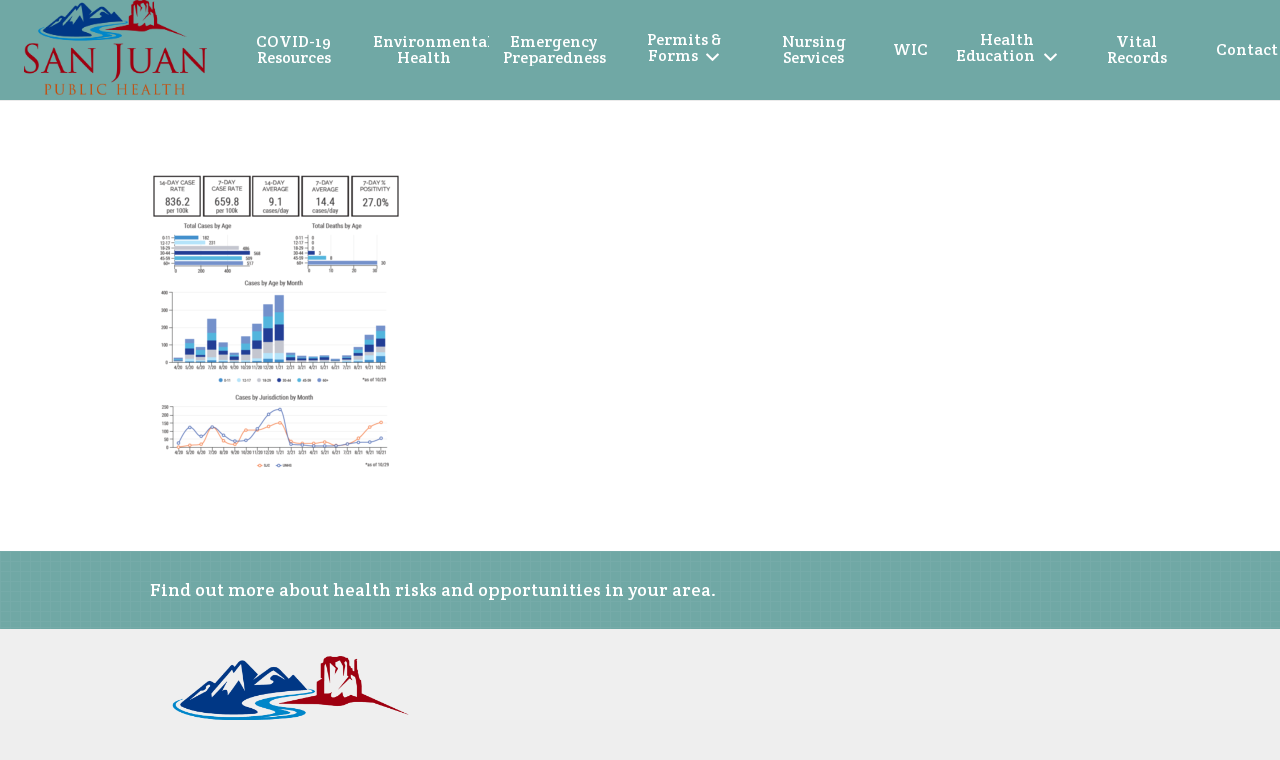

--- FILE ---
content_type: text/html; charset=UTF-8
request_url: https://sanjuanpublichealth.org/covid-19/10-29-1
body_size: 86365
content:
<!DOCTYPE HTML>
<html class="" lang="en-US">
<head>
	<meta charset="UTF-8">
	<meta name='robots' content='index, follow, max-image-preview:large, max-snippet:-1, max-video-preview:-1' />

	<!-- This site is optimized with the Yoast SEO plugin v23.7 - https://yoast.com/wordpress/plugins/seo/ -->
	<title>10-29 1 - San Juan County Public Health, Utah</title>
	<link rel="canonical" href="https://sanjuanpublichealth.org/covid-19/10-29-1/" />
	<meta property="og:locale" content="en_US" />
	<meta property="og:type" content="article" />
	<meta property="og:title" content="10-29 1 - San Juan County Public Health, Utah" />
	<meta property="og:url" content="https://sanjuanpublichealth.org/covid-19/10-29-1/" />
	<meta property="og:site_name" content="San Juan County Public Health, Utah" />
	<meta property="article:publisher" content="https://www.facebook.com/sanjuanpublichealth" />
	<meta property="og:image" content="https://sanjuanpublichealth.org/covid-19/10-29-1" />
	<meta property="og:image:width" content="661" />
	<meta property="og:image:height" content="787" />
	<meta property="og:image:type" content="image/png" />
	<meta name="twitter:card" content="summary_large_image" />
	<script type="application/ld+json" class="yoast-schema-graph">{"@context":"https://schema.org","@graph":[{"@type":"WebPage","@id":"https://sanjuanpublichealth.org/covid-19/10-29-1/","url":"https://sanjuanpublichealth.org/covid-19/10-29-1/","name":"10-29 1 - San Juan County Public Health, Utah","isPartOf":{"@id":"https://sanjuanpublichealth.org/#website"},"primaryImageOfPage":{"@id":"https://sanjuanpublichealth.org/covid-19/10-29-1/#primaryimage"},"image":{"@id":"https://sanjuanpublichealth.org/covid-19/10-29-1/#primaryimage"},"thumbnailUrl":"https://sanjuanpublichealth.org/wp-content/uploads/10-29-1.png","datePublished":"2021-10-29T22:25:33+00:00","dateModified":"2021-10-29T22:25:33+00:00","breadcrumb":{"@id":"https://sanjuanpublichealth.org/covid-19/10-29-1/#breadcrumb"},"inLanguage":"en-US","potentialAction":[{"@type":"ReadAction","target":["https://sanjuanpublichealth.org/covid-19/10-29-1/"]}]},{"@type":"ImageObject","inLanguage":"en-US","@id":"https://sanjuanpublichealth.org/covid-19/10-29-1/#primaryimage","url":"https://sanjuanpublichealth.org/wp-content/uploads/10-29-1.png","contentUrl":"https://sanjuanpublichealth.org/wp-content/uploads/10-29-1.png","width":661,"height":787},{"@type":"BreadcrumbList","@id":"https://sanjuanpublichealth.org/covid-19/10-29-1/#breadcrumb","itemListElement":[{"@type":"ListItem","position":1,"name":"Home","item":"https://sanjuanpublichealth.org/"},{"@type":"ListItem","position":2,"name":"COVID-19 Resources","item":"https://sanjuanpublichealth.org/covid-19"},{"@type":"ListItem","position":3,"name":"10-29 1"}]},{"@type":"WebSite","@id":"https://sanjuanpublichealth.org/#website","url":"https://sanjuanpublichealth.org/","name":"San Juan County Public Health","description":"Working to protect and promote the health of all families and communities we serve – including rural, underserved, and tribal","publisher":{"@id":"https://sanjuanpublichealth.org/#organization"},"potentialAction":[{"@type":"SearchAction","target":{"@type":"EntryPoint","urlTemplate":"https://sanjuanpublichealth.org/?s={search_term_string}"},"query-input":{"@type":"PropertyValueSpecification","valueRequired":true,"valueName":"search_term_string"}}],"inLanguage":"en-US"},{"@type":"Organization","@id":"https://sanjuanpublichealth.org/#organization","name":"San Juan Public Health","url":"https://sanjuanpublichealth.org/","logo":{"@type":"ImageObject","inLanguage":"en-US","@id":"https://sanjuanpublichealth.org/#/schema/logo/image/","url":"https://sanjuanpublichealth.org/wp-content/uploads/SJPH-transparent-special-logo-BWR.png","contentUrl":"https://sanjuanpublichealth.org/wp-content/uploads/SJPH-transparent-special-logo-BWR.png","width":1200,"height":495,"caption":"San Juan Public Health"},"image":{"@id":"https://sanjuanpublichealth.org/#/schema/logo/image/"},"sameAs":["https://www.facebook.com/sanjuanpublichealth","https://www.youtube.com/channel/UCzMKsgIxg_yVymdCyQoy7vg"]}]}</script>
	<!-- / Yoast SEO plugin. -->


<link rel='dns-prefetch' href='//fonts.googleapis.com' />
<link rel="alternate" type="application/rss+xml" title="San Juan County Public Health, Utah &raquo; Feed" href="https://sanjuanpublichealth.org/feed" />
<link rel="alternate" type="application/rss+xml" title="San Juan County Public Health, Utah &raquo; Comments Feed" href="https://sanjuanpublichealth.org/comments/feed" />
<link rel="alternate" title="oEmbed (JSON)" type="application/json+oembed" href="https://sanjuanpublichealth.org/wp-json/oembed/1.0/embed?url=https%3A%2F%2Fsanjuanpublichealth.org%2Fcovid-19%2F10-29-1" />
<link rel="alternate" title="oEmbed (XML)" type="text/xml+oembed" href="https://sanjuanpublichealth.org/wp-json/oembed/1.0/embed?url=https%3A%2F%2Fsanjuanpublichealth.org%2Fcovid-19%2F10-29-1&#038;format=xml" />
<meta name="viewport" content="width=device-width, initial-scale=1"><meta name="SKYPE_TOOLBAR" content="SKYPE_TOOLBAR_PARSER_COMPATIBLE"><meta name="theme-color" content="#f5f5f5"><meta property="og:title" content="10-29 1"><meta property="og:type" content="website"><meta property="og:url" content="https://sanjuanpublichealth.org/covid-19/10-29-1"><style id='wp-img-auto-sizes-contain-inline-css' type='text/css'>
img:is([sizes=auto i],[sizes^="auto," i]){contain-intrinsic-size:3000px 1500px}
/*# sourceURL=wp-img-auto-sizes-contain-inline-css */
</style>
<style id='wp-emoji-styles-inline-css' type='text/css'>

	img.wp-smiley, img.emoji {
		display: inline !important;
		border: none !important;
		box-shadow: none !important;
		height: 1em !important;
		width: 1em !important;
		margin: 0 0.07em !important;
		vertical-align: -0.1em !important;
		background: none !important;
		padding: 0 !important;
	}
/*# sourceURL=wp-emoji-styles-inline-css */
</style>
<style id='wp-block-library-inline-css' type='text/css'>
:root{--wp-block-synced-color:#7a00df;--wp-block-synced-color--rgb:122,0,223;--wp-bound-block-color:var(--wp-block-synced-color);--wp-editor-canvas-background:#ddd;--wp-admin-theme-color:#007cba;--wp-admin-theme-color--rgb:0,124,186;--wp-admin-theme-color-darker-10:#006ba1;--wp-admin-theme-color-darker-10--rgb:0,107,160.5;--wp-admin-theme-color-darker-20:#005a87;--wp-admin-theme-color-darker-20--rgb:0,90,135;--wp-admin-border-width-focus:2px}@media (min-resolution:192dpi){:root{--wp-admin-border-width-focus:1.5px}}.wp-element-button{cursor:pointer}:root .has-very-light-gray-background-color{background-color:#eee}:root .has-very-dark-gray-background-color{background-color:#313131}:root .has-very-light-gray-color{color:#eee}:root .has-very-dark-gray-color{color:#313131}:root .has-vivid-green-cyan-to-vivid-cyan-blue-gradient-background{background:linear-gradient(135deg,#00d084,#0693e3)}:root .has-purple-crush-gradient-background{background:linear-gradient(135deg,#34e2e4,#4721fb 50%,#ab1dfe)}:root .has-hazy-dawn-gradient-background{background:linear-gradient(135deg,#faaca8,#dad0ec)}:root .has-subdued-olive-gradient-background{background:linear-gradient(135deg,#fafae1,#67a671)}:root .has-atomic-cream-gradient-background{background:linear-gradient(135deg,#fdd79a,#004a59)}:root .has-nightshade-gradient-background{background:linear-gradient(135deg,#330968,#31cdcf)}:root .has-midnight-gradient-background{background:linear-gradient(135deg,#020381,#2874fc)}:root{--wp--preset--font-size--normal:16px;--wp--preset--font-size--huge:42px}.has-regular-font-size{font-size:1em}.has-larger-font-size{font-size:2.625em}.has-normal-font-size{font-size:var(--wp--preset--font-size--normal)}.has-huge-font-size{font-size:var(--wp--preset--font-size--huge)}.has-text-align-center{text-align:center}.has-text-align-left{text-align:left}.has-text-align-right{text-align:right}.has-fit-text{white-space:nowrap!important}#end-resizable-editor-section{display:none}.aligncenter{clear:both}.items-justified-left{justify-content:flex-start}.items-justified-center{justify-content:center}.items-justified-right{justify-content:flex-end}.items-justified-space-between{justify-content:space-between}.screen-reader-text{border:0;clip-path:inset(50%);height:1px;margin:-1px;overflow:hidden;padding:0;position:absolute;width:1px;word-wrap:normal!important}.screen-reader-text:focus{background-color:#ddd;clip-path:none;color:#444;display:block;font-size:1em;height:auto;left:5px;line-height:normal;padding:15px 23px 14px;text-decoration:none;top:5px;width:auto;z-index:100000}html :where(.has-border-color){border-style:solid}html :where([style*=border-top-color]){border-top-style:solid}html :where([style*=border-right-color]){border-right-style:solid}html :where([style*=border-bottom-color]){border-bottom-style:solid}html :where([style*=border-left-color]){border-left-style:solid}html :where([style*=border-width]){border-style:solid}html :where([style*=border-top-width]){border-top-style:solid}html :where([style*=border-right-width]){border-right-style:solid}html :where([style*=border-bottom-width]){border-bottom-style:solid}html :where([style*=border-left-width]){border-left-style:solid}html :where(img[class*=wp-image-]){height:auto;max-width:100%}:where(figure){margin:0 0 1em}html :where(.is-position-sticky){--wp-admin--admin-bar--position-offset:var(--wp-admin--admin-bar--height,0px)}@media screen and (max-width:600px){html :where(.is-position-sticky){--wp-admin--admin-bar--position-offset:0px}}

/*# sourceURL=wp-block-library-inline-css */
</style><style id='global-styles-inline-css' type='text/css'>
:root{--wp--preset--aspect-ratio--square: 1;--wp--preset--aspect-ratio--4-3: 4/3;--wp--preset--aspect-ratio--3-4: 3/4;--wp--preset--aspect-ratio--3-2: 3/2;--wp--preset--aspect-ratio--2-3: 2/3;--wp--preset--aspect-ratio--16-9: 16/9;--wp--preset--aspect-ratio--9-16: 9/16;--wp--preset--color--black: #000000;--wp--preset--color--cyan-bluish-gray: #abb8c3;--wp--preset--color--white: #ffffff;--wp--preset--color--pale-pink: #f78da7;--wp--preset--color--vivid-red: #cf2e2e;--wp--preset--color--luminous-vivid-orange: #ff6900;--wp--preset--color--luminous-vivid-amber: #fcb900;--wp--preset--color--light-green-cyan: #7bdcb5;--wp--preset--color--vivid-green-cyan: #00d084;--wp--preset--color--pale-cyan-blue: #8ed1fc;--wp--preset--color--vivid-cyan-blue: #0693e3;--wp--preset--color--vivid-purple: #9b51e0;--wp--preset--gradient--vivid-cyan-blue-to-vivid-purple: linear-gradient(135deg,rgb(6,147,227) 0%,rgb(155,81,224) 100%);--wp--preset--gradient--light-green-cyan-to-vivid-green-cyan: linear-gradient(135deg,rgb(122,220,180) 0%,rgb(0,208,130) 100%);--wp--preset--gradient--luminous-vivid-amber-to-luminous-vivid-orange: linear-gradient(135deg,rgb(252,185,0) 0%,rgb(255,105,0) 100%);--wp--preset--gradient--luminous-vivid-orange-to-vivid-red: linear-gradient(135deg,rgb(255,105,0) 0%,rgb(207,46,46) 100%);--wp--preset--gradient--very-light-gray-to-cyan-bluish-gray: linear-gradient(135deg,rgb(238,238,238) 0%,rgb(169,184,195) 100%);--wp--preset--gradient--cool-to-warm-spectrum: linear-gradient(135deg,rgb(74,234,220) 0%,rgb(151,120,209) 20%,rgb(207,42,186) 40%,rgb(238,44,130) 60%,rgb(251,105,98) 80%,rgb(254,248,76) 100%);--wp--preset--gradient--blush-light-purple: linear-gradient(135deg,rgb(255,206,236) 0%,rgb(152,150,240) 100%);--wp--preset--gradient--blush-bordeaux: linear-gradient(135deg,rgb(254,205,165) 0%,rgb(254,45,45) 50%,rgb(107,0,62) 100%);--wp--preset--gradient--luminous-dusk: linear-gradient(135deg,rgb(255,203,112) 0%,rgb(199,81,192) 50%,rgb(65,88,208) 100%);--wp--preset--gradient--pale-ocean: linear-gradient(135deg,rgb(255,245,203) 0%,rgb(182,227,212) 50%,rgb(51,167,181) 100%);--wp--preset--gradient--electric-grass: linear-gradient(135deg,rgb(202,248,128) 0%,rgb(113,206,126) 100%);--wp--preset--gradient--midnight: linear-gradient(135deg,rgb(2,3,129) 0%,rgb(40,116,252) 100%);--wp--preset--font-size--small: 13px;--wp--preset--font-size--medium: 20px;--wp--preset--font-size--large: 36px;--wp--preset--font-size--x-large: 42px;--wp--preset--spacing--20: 0.44rem;--wp--preset--spacing--30: 0.67rem;--wp--preset--spacing--40: 1rem;--wp--preset--spacing--50: 1.5rem;--wp--preset--spacing--60: 2.25rem;--wp--preset--spacing--70: 3.38rem;--wp--preset--spacing--80: 5.06rem;--wp--preset--shadow--natural: 6px 6px 9px rgba(0, 0, 0, 0.2);--wp--preset--shadow--deep: 12px 12px 50px rgba(0, 0, 0, 0.4);--wp--preset--shadow--sharp: 6px 6px 0px rgba(0, 0, 0, 0.2);--wp--preset--shadow--outlined: 6px 6px 0px -3px rgb(255, 255, 255), 6px 6px rgb(0, 0, 0);--wp--preset--shadow--crisp: 6px 6px 0px rgb(0, 0, 0);}:where(.is-layout-flex){gap: 0.5em;}:where(.is-layout-grid){gap: 0.5em;}body .is-layout-flex{display: flex;}.is-layout-flex{flex-wrap: wrap;align-items: center;}.is-layout-flex > :is(*, div){margin: 0;}body .is-layout-grid{display: grid;}.is-layout-grid > :is(*, div){margin: 0;}:where(.wp-block-columns.is-layout-flex){gap: 2em;}:where(.wp-block-columns.is-layout-grid){gap: 2em;}:where(.wp-block-post-template.is-layout-flex){gap: 1.25em;}:where(.wp-block-post-template.is-layout-grid){gap: 1.25em;}.has-black-color{color: var(--wp--preset--color--black) !important;}.has-cyan-bluish-gray-color{color: var(--wp--preset--color--cyan-bluish-gray) !important;}.has-white-color{color: var(--wp--preset--color--white) !important;}.has-pale-pink-color{color: var(--wp--preset--color--pale-pink) !important;}.has-vivid-red-color{color: var(--wp--preset--color--vivid-red) !important;}.has-luminous-vivid-orange-color{color: var(--wp--preset--color--luminous-vivid-orange) !important;}.has-luminous-vivid-amber-color{color: var(--wp--preset--color--luminous-vivid-amber) !important;}.has-light-green-cyan-color{color: var(--wp--preset--color--light-green-cyan) !important;}.has-vivid-green-cyan-color{color: var(--wp--preset--color--vivid-green-cyan) !important;}.has-pale-cyan-blue-color{color: var(--wp--preset--color--pale-cyan-blue) !important;}.has-vivid-cyan-blue-color{color: var(--wp--preset--color--vivid-cyan-blue) !important;}.has-vivid-purple-color{color: var(--wp--preset--color--vivid-purple) !important;}.has-black-background-color{background-color: var(--wp--preset--color--black) !important;}.has-cyan-bluish-gray-background-color{background-color: var(--wp--preset--color--cyan-bluish-gray) !important;}.has-white-background-color{background-color: var(--wp--preset--color--white) !important;}.has-pale-pink-background-color{background-color: var(--wp--preset--color--pale-pink) !important;}.has-vivid-red-background-color{background-color: var(--wp--preset--color--vivid-red) !important;}.has-luminous-vivid-orange-background-color{background-color: var(--wp--preset--color--luminous-vivid-orange) !important;}.has-luminous-vivid-amber-background-color{background-color: var(--wp--preset--color--luminous-vivid-amber) !important;}.has-light-green-cyan-background-color{background-color: var(--wp--preset--color--light-green-cyan) !important;}.has-vivid-green-cyan-background-color{background-color: var(--wp--preset--color--vivid-green-cyan) !important;}.has-pale-cyan-blue-background-color{background-color: var(--wp--preset--color--pale-cyan-blue) !important;}.has-vivid-cyan-blue-background-color{background-color: var(--wp--preset--color--vivid-cyan-blue) !important;}.has-vivid-purple-background-color{background-color: var(--wp--preset--color--vivid-purple) !important;}.has-black-border-color{border-color: var(--wp--preset--color--black) !important;}.has-cyan-bluish-gray-border-color{border-color: var(--wp--preset--color--cyan-bluish-gray) !important;}.has-white-border-color{border-color: var(--wp--preset--color--white) !important;}.has-pale-pink-border-color{border-color: var(--wp--preset--color--pale-pink) !important;}.has-vivid-red-border-color{border-color: var(--wp--preset--color--vivid-red) !important;}.has-luminous-vivid-orange-border-color{border-color: var(--wp--preset--color--luminous-vivid-orange) !important;}.has-luminous-vivid-amber-border-color{border-color: var(--wp--preset--color--luminous-vivid-amber) !important;}.has-light-green-cyan-border-color{border-color: var(--wp--preset--color--light-green-cyan) !important;}.has-vivid-green-cyan-border-color{border-color: var(--wp--preset--color--vivid-green-cyan) !important;}.has-pale-cyan-blue-border-color{border-color: var(--wp--preset--color--pale-cyan-blue) !important;}.has-vivid-cyan-blue-border-color{border-color: var(--wp--preset--color--vivid-cyan-blue) !important;}.has-vivid-purple-border-color{border-color: var(--wp--preset--color--vivid-purple) !important;}.has-vivid-cyan-blue-to-vivid-purple-gradient-background{background: var(--wp--preset--gradient--vivid-cyan-blue-to-vivid-purple) !important;}.has-light-green-cyan-to-vivid-green-cyan-gradient-background{background: var(--wp--preset--gradient--light-green-cyan-to-vivid-green-cyan) !important;}.has-luminous-vivid-amber-to-luminous-vivid-orange-gradient-background{background: var(--wp--preset--gradient--luminous-vivid-amber-to-luminous-vivid-orange) !important;}.has-luminous-vivid-orange-to-vivid-red-gradient-background{background: var(--wp--preset--gradient--luminous-vivid-orange-to-vivid-red) !important;}.has-very-light-gray-to-cyan-bluish-gray-gradient-background{background: var(--wp--preset--gradient--very-light-gray-to-cyan-bluish-gray) !important;}.has-cool-to-warm-spectrum-gradient-background{background: var(--wp--preset--gradient--cool-to-warm-spectrum) !important;}.has-blush-light-purple-gradient-background{background: var(--wp--preset--gradient--blush-light-purple) !important;}.has-blush-bordeaux-gradient-background{background: var(--wp--preset--gradient--blush-bordeaux) !important;}.has-luminous-dusk-gradient-background{background: var(--wp--preset--gradient--luminous-dusk) !important;}.has-pale-ocean-gradient-background{background: var(--wp--preset--gradient--pale-ocean) !important;}.has-electric-grass-gradient-background{background: var(--wp--preset--gradient--electric-grass) !important;}.has-midnight-gradient-background{background: var(--wp--preset--gradient--midnight) !important;}.has-small-font-size{font-size: var(--wp--preset--font-size--small) !important;}.has-medium-font-size{font-size: var(--wp--preset--font-size--medium) !important;}.has-large-font-size{font-size: var(--wp--preset--font-size--large) !important;}.has-x-large-font-size{font-size: var(--wp--preset--font-size--x-large) !important;}
/*# sourceURL=global-styles-inline-css */
</style>

<style id='classic-theme-styles-inline-css' type='text/css'>
/*! This file is auto-generated */
.wp-block-button__link{color:#fff;background-color:#32373c;border-radius:9999px;box-shadow:none;text-decoration:none;padding:calc(.667em + 2px) calc(1.333em + 2px);font-size:1.125em}.wp-block-file__button{background:#32373c;color:#fff;text-decoration:none}
/*# sourceURL=/wp-includes/css/classic-themes.min.css */
</style>
<link rel='stylesheet' id='us-fonts-css' href='https://fonts.googleapis.com/css?family=Crete+Round%3A400%7CSource+Sans+Pro%3A400%2C700&#038;display=swap&#038;ver=6.9' type='text/css' media='all' />
<style id='akismet-widget-style-inline-css' type='text/css'>

			.a-stats {
				--akismet-color-mid-green: #357b49;
				--akismet-color-white: #fff;
				--akismet-color-light-grey: #f6f7f7;

				max-width: 350px;
				width: auto;
			}

			.a-stats * {
				all: unset;
				box-sizing: border-box;
			}

			.a-stats strong {
				font-weight: 600;
			}

			.a-stats a.a-stats__link,
			.a-stats a.a-stats__link:visited,
			.a-stats a.a-stats__link:active {
				background: var(--akismet-color-mid-green);
				border: none;
				box-shadow: none;
				border-radius: 8px;
				color: var(--akismet-color-white);
				cursor: pointer;
				display: block;
				font-family: -apple-system, BlinkMacSystemFont, 'Segoe UI', 'Roboto', 'Oxygen-Sans', 'Ubuntu', 'Cantarell', 'Helvetica Neue', sans-serif;
				font-weight: 500;
				padding: 12px;
				text-align: center;
				text-decoration: none;
				transition: all 0.2s ease;
			}

			/* Extra specificity to deal with TwentyTwentyOne focus style */
			.widget .a-stats a.a-stats__link:focus {
				background: var(--akismet-color-mid-green);
				color: var(--akismet-color-white);
				text-decoration: none;
			}

			.a-stats a.a-stats__link:hover {
				filter: brightness(110%);
				box-shadow: 0 4px 12px rgba(0, 0, 0, 0.06), 0 0 2px rgba(0, 0, 0, 0.16);
			}

			.a-stats .count {
				color: var(--akismet-color-white);
				display: block;
				font-size: 1.5em;
				line-height: 1.4;
				padding: 0 13px;
				white-space: nowrap;
			}
		
/*# sourceURL=akismet-widget-style-inline-css */
</style>
<link rel='stylesheet' id='child-style-css' href='https://sanjuanpublichealth.org/wp-content/themes/wordherd-impreza/style.css?ver=1.0.0' type='text/css' media='all' />
<link rel='stylesheet' id='us-style-css' href='//sanjuanpublichealth.org/wp-content/themes/Impreza/css/style.min.css?ver=6.1.2' type='text/css' media='all' />
<link rel='stylesheet' id='us-responsive-css' href='//sanjuanpublichealth.org/wp-content/themes/Impreza/css/responsive.min.css?ver=6.1.2' type='text/css' media='all' />
<link rel='stylesheet' id='theme-style-css' href='//sanjuanpublichealth.org/wp-content/themes/wordherd-impreza/style.css?ver=6.1.2' type='text/css' media='all' />
<link rel='stylesheet' id='bsf-Defaults-css' href='https://sanjuanpublichealth.org/wp-content/uploads/smile_fonts/Defaults/Defaults.css?ver=6.9' type='text/css' media='all' />
<link rel="https://api.w.org/" href="https://sanjuanpublichealth.org/wp-json/" /><link rel="alternate" title="JSON" type="application/json" href="https://sanjuanpublichealth.org/wp-json/wp/v2/media/1457" /><link rel="EditURI" type="application/rsd+xml" title="RSD" href="https://sanjuanpublichealth.org/xmlrpc.php?rsd" />
<meta name="generator" content="WordPress 6.9" />
<link rel='shortlink' href='https://sanjuanpublichealth.org/?p=1457' />
	<script>
		if (!/Android|webOS|iPhone|iPad|iPod|BlackBerry|IEMobile|Opera Mini/i.test(navigator.userAgent)) {
			var root = document.getElementsByTagName('html')[0]
			root.className += " no-touch";
		}
	</script>
	<style type="text/css">.recentcomments a{display:inline !important;padding:0 !important;margin:0 !important;}</style><meta name="generator" content="Powered by WPBakery Page Builder - drag and drop page builder for WordPress."/>
<link rel="icon" href="https://sanjuanpublichealth.org/wp-content/uploads/New-Public-Health-Logo-2-1-150x150.jpg" sizes="32x32" />
<link rel="icon" href="https://sanjuanpublichealth.org/wp-content/uploads/New-Public-Health-Logo-2-1.jpg" sizes="192x192" />
<link rel="apple-touch-icon" href="https://sanjuanpublichealth.org/wp-content/uploads/New-Public-Health-Logo-2-1.jpg" />
<meta name="msapplication-TileImage" content="https://sanjuanpublichealth.org/wp-content/uploads/New-Public-Health-Logo-2-1.jpg" />
<noscript><style> .wpb_animate_when_almost_visible { opacity: 1; }</style></noscript>		<style id="us-theme-options-css">@font-face{font-family:'Font Awesome 5 Brands';font-display:block;font-style:normal;font-weight:normal;src:url("https://sanjuanpublichealth.org/wp-content/themes/Impreza/fonts/fa-brands-400.woff2") format("woff2"),url("https://sanjuanpublichealth.org/wp-content/themes/Impreza/fonts/fa-brands-400.woff") format("woff")}.fab{font-family:'Font Awesome 5 Brands'}@font-face{font-family:'fontawesome';font-display:block;font-style:normal;font-weight:300;src:url("https://sanjuanpublichealth.org/wp-content/themes/Impreza/fonts/fa-light-300.woff2") format("woff2"),url("https://sanjuanpublichealth.org/wp-content/themes/Impreza/fonts/fa-light-300.woff") format("woff")}.fal{font-family:'fontawesome';font-weight:300}@font-face{font-family:'fontawesome';font-display:block;font-style:normal;font-weight:400;src:url("https://sanjuanpublichealth.org/wp-content/themes/Impreza/fonts/fa-regular-400.woff2") format("woff2"),url("https://sanjuanpublichealth.org/wp-content/themes/Impreza/fonts/fa-regular-400.woff") format("woff")}.far{font-family:'fontawesome';font-weight:400}@font-face{font-family:'fontawesome';font-display:block;font-style:normal;font-weight:900;src:url("https://sanjuanpublichealth.org/wp-content/themes/Impreza/fonts/fa-solid-900.woff2") format("woff2"),url("https://sanjuanpublichealth.org/wp-content/themes/Impreza/fonts/fa-solid-900.woff") format("woff")}.fa,.fas{font-family:'fontawesome';font-weight:900}.style_phone6-1>div{background-image:url(https://sanjuanpublichealth.org/wp-content/themes/Impreza/img/phone-6-black-real.png)}.style_phone6-2>div{background-image:url(https://sanjuanpublichealth.org/wp-content/themes/Impreza/img/phone-6-white-real.png)}.style_phone6-3>div{background-image:url(https://sanjuanpublichealth.org/wp-content/themes/Impreza/img/phone-6-black-flat.png)}.style_phone6-4>div{background-image:url(https://sanjuanpublichealth.org/wp-content/themes/Impreza/img/phone-6-white-flat.png)}.leaflet-default-icon-path{background-image:url(https://sanjuanpublichealth.org/wp-content/themes/Impreza/css/vendor/images/marker-icon.png)}html, .l-header .widget, .menu-item-object-us_page_block{font-family:Arial, Helvetica, sans-serif;font-weight:400;font-size:18px;line-height:25px}h1{font-family:'Crete Round', serif;font-weight:400;font-size:40px;line-height:1.4;letter-spacing:0em;margin-bottom:1.5rem}h2{font-family:'Crete Round', serif;font-weight:400;font-size:34px;line-height:1.4;letter-spacing:0em;margin-bottom:1.5rem}h3{font-family:'Crete Round', serif;font-weight:400;font-size:28px;line-height:1.4;letter-spacing:0em;margin-bottom:1.5rem}.widgettitle, .comment-reply-title, h4{font-family:'Crete Round', serif;font-weight:400;font-size:24px;line-height:1.4;letter-spacing:0em;margin-bottom:1.5rem}h5{font-family:'Crete Round', serif;font-weight:400;font-size:20px;line-height:1.4;letter-spacing:0em;margin-bottom:1.5rem}h6{font-family:'Crete Round', serif;font-weight:400;font-size:18px;line-height:1.4;letter-spacing:0em;margin-bottom:1.5rem}@media (max-width:767px){html{font-size:14px;line-height:25px}h1{font-size:30px}h1.vc_custom_heading{font-size:30px !important}h2{font-size:26px}h2.vc_custom_heading{font-size:26px !important}h3{font-size:24px}h3.vc_custom_heading{font-size:24px !important}h4,.widgettitle,.comment-reply-title{font-size:22px}h4.vc_custom_heading{font-size:22px !important}h5{font-size:20px}h5.vc_custom_heading{font-size:20px !important}h6{font-size:18px}h6.vc_custom_heading{font-size:18px !important}}body{background: #eee}body,.l-header.pos_fixed{min-width:1300px}.l-canvas.type_boxed,.l-canvas.type_boxed .l-subheader,.l-canvas.type_boxed .l-section.type_sticky,.l-canvas.type_boxed~.l-footer{max-width:1300px}.l-subheader-h,.l-section-h,.l-main .aligncenter,.w-tabs-section-content-h{max-width:980px}.post-password-form{max-width:calc(980px + 5rem)}@media screen and (max-width:1070px){.l-main .aligncenter{max-width:calc(100vw - 5rem)}}.g-cols .l-sidebar{width:27.85}.g-cols .l-content{width:72.15%}@media (max-width:767px){.g-cols.reversed{flex-direction:column-reverse}.g-cols>div:not([class*=" vc_col-"]){width:100%;margin:0 0 1rem}.g-cols.type_boxes>div,.g-cols.reversed>div:first-child,.g-cols:not(.reversed)>div:last-child,.g-cols>div.has-fill{margin-bottom:0}.vc_wp_custommenu.layout_hor,.align_center_xs,.align_center_xs .w-socials{text-align:center}.align_center_xs .w-hwrapper>*{margin:0.5rem 0;width:100%}}@media (min-width:768px){.l-section.for_sidebar.at_left>div>.g-cols{flex-direction:row-reverse}}button[type="submit"]:not(.w-btn),input[type="submit"]{font-weight:500;font-style:normal;text-transform:none;letter-spacing:0em;border-radius:0.6em;padding:1.20em 2.4em;background:#D62C1D;border-color:transparent;color:#ffffff!important}button[type="submit"]:not(.w-btn):before,input[type="submit"]{border-width:2px}.no-touch button[type="submit"]:not(.w-btn):hover,.no-touch input[type="submit"]:hover{box-shadow:0 0em 0em rgba(0,0,0,0.2);background:#9e0d00;border-color:transparent;color:#ffffff!important}.us-btn-style_1{font-family:Arial, Helvetica, sans-serif;font-weight:500;font-style:normal;text-transform:none;letter-spacing:0em;border-radius:0.6em;padding:1.20em 2.4em;background:#D62C1D;border-color:transparent;color:#ffffff!important;box-shadow:0 0em 0em rgba(0,0,0,0.2)}.us-btn-style_1:before{border-width:2px}.no-touch .us-btn-style_1:hover{box-shadow:0 0em 0em rgba(0,0,0,0.2);background:#9e0d00;border-color:transparent;color:#ffffff!important}.us-btn-style_2{font-family:Arial, Helvetica, sans-serif;font-weight:500;font-style:normal;text-transform:none;letter-spacing:0em;border-radius:0.6em;padding:1.20em 2.4em;background:#E68F3F;border-color:transparent;color:#ffffff!important;box-shadow:0 0em 0em rgba(0,0,0,0.2)}.us-btn-style_2:before{border-width:2px}.no-touch .us-btn-style_2:hover{box-shadow:0 0em 0em rgba(0,0,0,0.2);background:#b55800;border-color:transparent;color:#ffffff!important}.us-btn-style_3{font-family:Arial, Helvetica, sans-serif;font-weight:500;font-style:normal;text-transform:none;letter-spacing:0em;border-radius:0.6em;padding:1.20em 2.40em;background:#FFCC58;border-color:transparent;color:#1a1a1a!important;box-shadow:0 0em 0em rgba(0,0,0,0.2)}.us-btn-style_3:before{border-width:2px}.no-touch .us-btn-style_3:hover{box-shadow:0 0em 0em rgba(0,0,0,0.2);background:#f7b10c;border-color:transparent;color:#1a1a1a!important}.us-btn-style_4{font-family:Arial, Helvetica, sans-serif;font-weight:500;font-style:normal;text-transform:none;letter-spacing:0em;border-radius:0.6em;padding:1.20em 2.40em;background:#CCE6B9;border-color:transparent;color:#1a1a1a!important;box-shadow:0 0em 0em rgba(0,0,0,0.2)}.us-btn-style_4:before{border-width:2px}.no-touch .us-btn-style_4:hover{box-shadow:0 0.1em 0.2em rgba(0,0,0,0.2);background:#91cc66;border-color:transparent;color:#1a1a1a!important}.us-btn-style_5{font-family:Arial, Helvetica, sans-serif;font-weight:500;font-style:normal;text-transform:none;letter-spacing:0em;border-radius:0.3em;padding:0.8em 1.8em;background:#D62C1D;border-color:transparent;color:#ffffff!important;box-shadow:0 0em 0em rgba(0,0,0,0.2)}.us-btn-style_5:before{border-width:5px}.no-touch .us-btn-style_5:hover{box-shadow:0 0em 0em rgba(0,0,0,0.2);background:#9e0d00;border-color:transparent;color:#ffffff!important}.us-btn-style_6{font-family:Arial, Helvetica, sans-serif;font-weight:500;font-style:normal;text-transform:none;letter-spacing:0em;border-radius:0.3em;padding:0.8em 1.8em;background:#E68F3F;border-color:transparent;color:#ffffff!important;box-shadow:0 0em 0em rgba(0,0,0,0.2)}.us-btn-style_6:before{border-width:5px}.no-touch .us-btn-style_6:hover{box-shadow:0 0em 0em rgba(0,0,0,0.2);background:#ff6a00;border-color:transparent;color:#ffffff!important}.us-btn-style_7{font-family:Arial, Helvetica, sans-serif;font-weight:500;font-style:normal;text-transform:none;letter-spacing:0em;border-radius:0.3em;padding:0.8em 1.8em;background:#FFCC58;border-color:transparent;color:#1a1a1a!important;box-shadow:0 0em 0em rgba(0,0,0,0.2)}.us-btn-style_7:before{border-width:5px}.no-touch .us-btn-style_7:hover{box-shadow:0 0em 0em rgba(0,0,0,0.2);background:#ffe521;border-color:transparent;color:#1a1a1a!important}.us-btn-style_8{font-family:Arial, Helvetica, sans-serif;font-weight:600;font-style:normal;text-transform:uppercase;letter-spacing:0em;border-radius:0em;padding:0.8em 1.8em;background:#004f8f;border-color:transparent;color:#ffffff!important;box-shadow:0 0.5em 1em rgba(0,0,0,0.2)}.us-btn-style_8:before{border-width:3px}.no-touch .us-btn-style_8:hover{box-shadow:0 0em 0em rgba(0,0,0,0.2);background:#008ec2;border-color:#00b4f5;color:#ffffff!important}a,button,input[type="submit"],.ui-slider-handle{outline:none !important}.w-header-show,.w-toplink{background:rgba(0,0,0,0.3)}body{-webkit-tap-highlight-color:rgba(233,80,149,0.2)}.l-subheader.at_top,.l-subheader.at_top .w-dropdown-list,.l-subheader.at_top .type_mobile .w-nav-list.level_1{background:#f5f5f5}.l-subheader.at_top,.l-subheader.at_top .w-dropdown.opened,.l-subheader.at_top .type_mobile .w-nav-list.level_1{color:#808080}.no-touch .l-subheader.at_top a:hover,.no-touch .l-header.bg_transparent .l-subheader.at_top .w-dropdown.opened a:hover{color:#e95095}.header_ver .l-header,.l-subheader.at_middle,.l-subheader.at_middle .w-dropdown-list,.l-subheader.at_middle .type_mobile .w-nav-list.level_1{background:#70A8A5}.l-subheader.at_middle,.l-subheader.at_middle .w-dropdown.opened,.l-subheader.at_middle .type_mobile .w-nav-list.level_1{color:#ffffff}.no-touch .l-subheader.at_middle a:hover,.no-touch .l-header.bg_transparent .l-subheader.at_middle .w-dropdown.opened a:hover{color:#ffffff}.l-subheader.at_bottom,.l-subheader.at_bottom .w-dropdown-list,.l-subheader.at_bottom .type_mobile .w-nav-list.level_1{background:#f5f5f5}.l-subheader.at_bottom,.l-subheader.at_bottom .w-dropdown.opened,.l-subheader.at_bottom .type_mobile .w-nav-list.level_1{color:#808080}.no-touch .l-subheader.at_bottom a:hover,.no-touch .l-header.bg_transparent .l-subheader.at_bottom .w-dropdown.opened a:hover{color:#e95095}.l-header.bg_transparent:not(.sticky) .l-subheader{color:#fff}.no-touch .l-header.bg_transparent:not(.sticky) .w-text a:hover,.no-touch .l-header.bg_transparent:not(.sticky) .w-html a:hover,.no-touch .l-header.bg_transparent:not(.sticky) .w-dropdown a:hover,.no-touch .l-header.bg_transparent:not(.sticky) .type_desktop .menu-item.level_1:hover>.w-nav-anchor{color:#fff}.l-header.bg_transparent:not(.sticky) .w-nav-title:after{background:#fff}.w-search-form{background:rgba(233,80,149,0.95);color:#fff}.menu-item.level_1>.w-nav-anchor:focus,.no-touch .menu-item.level_1.opened>.w-nav-anchor,.no-touch .menu-item.level_1:hover>.w-nav-anchor{background:transparent;color:#ffffff}.w-nav-title:after{background:#ffffff}.menu-item.level_1.current-menu-item>.w-nav-anchor,.menu-item.level_1.current-menu-parent>.w-nav-anchor,.menu-item.level_1.current-menu-ancestor>.w-nav-anchor{background:transparent;color:#ffffff}.l-header.bg_transparent:not(.sticky) .type_desktop .menu-item.level_1.current-menu-item>.w-nav-anchor,.l-header.bg_transparent:not(.sticky) .type_desktop .menu-item.level_1.current-menu-ancestor>.w-nav-anchor{background:transparent;color:#ffffff}.w-nav-list:not(.level_1){background:#fff;color:#333}.no-touch .menu-item:not(.level_1)>.w-nav-anchor:focus,.no-touch .menu-item:not(.level_1):hover>.w-nav-anchor{background:#e95095;color:#fff}.menu-item:not(.level_1).current-menu-item>.w-nav-anchor,.menu-item:not(.level_1).current-menu-parent>.w-nav-anchor,.menu-item:not(.level_1).current-menu-ancestor>.w-nav-anchor{background:transparent;color:#e95095}.btn.menu-item>a{background:#e95095 !important;color:#fff !important}.no-touch .btn.menu-item>a:hover{background:#7049ba !important;color:#fff !important}body.us_iframe,.l-preloader,.l-canvas,.l-footer,.l-popup-box-content,.g-filters.style_1 .g-filters-item.active,.w-pricing-item-h,.w-tabs.style_default .w-tabs-item.active,.no-touch .w-tabs.style_default .w-tabs-item.active:hover,.w-tabs.style_modern .w-tabs-item:after,.w-tabs.style_timeline .w-tabs-item,.w-tabs.style_timeline .w-tabs-section-header-h,.leaflet-popup-content-wrapper,.leaflet-popup-tip,.wpml-ls-statics-footer,.select2-selection__choice,.select2-search input{background:#fff}.w-iconbox.style_circle.color_contrast .w-iconbox-icon{color:#fff}input,textarea,select,.w-actionbox.color_light,.w-form-checkbox,.w-form-radio,.g-filters.style_1,.g-filters.style_2 .g-filters-item.active,.w-flipbox-front,.w-grid-none,.w-ibanner,.w-iconbox.style_circle.color_light .w-iconbox-icon,.w-pricing-item-header,.w-progbar-bar,.w-progbar.style_3 .w-progbar-bar:before,.w-progbar.style_3 .w-progbar-bar-count,.w-socials.style_solid .w-socials-item-link,.w-tabs.style_default .w-tabs-list,.no-touch .l-main .layout_ver .widget_nav_menu a:hover,.no-touch .owl-carousel.navpos_outside .owl-nav div:hover,.smile-icon-timeline-wrap .timeline-wrapper .timeline-block,.smile-icon-timeline-wrap .timeline-feature-item.feat-item,.wpml-ls-legacy-dropdown a,.wpml-ls-legacy-dropdown-click a,.tablepress .row-hover tr:hover td,.select2-selection,.select2-dropdown{background:#f5f5f5}.timeline-wrapper .timeline-post-right .ult-timeline-arrow l,.timeline-wrapper .timeline-post-left .ult-timeline-arrow l,.timeline-feature-item.feat-item .ult-timeline-arrow l{border-color:#f5f5f5}hr,td,th,.l-section,.vc_column_container,.vc_column-inner,.w-comments .children,.w-image,.w-pricing-item-h,.w-profile,.w-sharing-item,.w-tabs-list,.w-tabs-section,.widget_calendar #calendar_wrap,.l-main .widget_nav_menu .menu,.l-main .widget_nav_menu .menu-item a,.smile-icon-timeline-wrap .timeline-line{border-color:#e8e8e8}.w-separator.color_border,.w-iconbox.color_light .w-iconbox-icon{color:#e8e8e8}.w-flipbox-back,.w-iconbox.style_circle.color_light .w-iconbox-icon,.no-touch .wpml-ls-sub-menu a:hover{background:#e8e8e8}.w-iconbox.style_outlined.color_light .w-iconbox-icon,.w-person-links-item,.w-socials.style_outlined .w-socials-item-link,.pagination .page-numbers{box-shadow:0 0 0 2px #e8e8e8 inset}h1, h2, h3, h4, h5, h6,.w-counter.color_heading .w-counter-value{color:#000000}.w-progbar.color_heading .w-progbar-bar-h{background:#000000}input,textarea,select,.l-canvas,.l-footer,.l-popup-box-content,.w-form-row-field>i,.w-ibanner,.w-iconbox.color_light.style_circle .w-iconbox-icon,.w-tabs.style_timeline .w-tabs-item,.w-tabs.style_timeline .w-tabs-section-header-h,.leaflet-popup-content-wrapper,.leaflet-popup-tip,.select2-dropdown{color:#7F7F7F}.w-iconbox.style_circle.color_contrast .w-iconbox-icon,.w-progbar.color_text .w-progbar-bar-h,.w-scroller-dot span{background:#7F7F7F}.w-iconbox.style_outlined.color_contrast .w-iconbox-icon{box-shadow:0 0 0 2px #7F7F7F inset}.w-scroller-dot span{box-shadow:0 0 0 2px #7F7F7F}a{color:#54B6D1}.no-touch a:hover,.no-touch .tablepress .sorting:hover{color:#54B6D1}.g-preloader,.l-main .w-contacts-item:before,.w-counter.color_primary .w-counter-value,.g-filters.style_1 .g-filters-item.active,.g-filters.style_3 .g-filters-item.active,.w-form-row.focused .w-form-row-field>i,.w-iconbox.color_primary .w-iconbox-icon,.w-separator.color_primary,.w-sharing.type_outlined.color_primary .w-sharing-item,.no-touch .w-sharing.type_simple.color_primary .w-sharing-item:hover .w-sharing-icon,.w-tabs.style_default .w-tabs-item.active,.w-tabs.style_trendy .w-tabs-item.active,.w-tabs-section.active .w-tabs-section-header,.tablepress .sorting_asc,.tablepress .sorting_desc,.highlight_primary{color:#e95095}.l-section.color_primary,.us-btn-style_badge,.no-touch .post_navigation.layout_sided a:hover .post_navigation-item-arrow,.g-placeholder,.highlight_primary_bg,.w-actionbox.color_primary,.w-form-row input:checked + .w-form-checkbox,.w-form-row input:checked + .w-form-radio,.no-touch .g-filters.style_1 .g-filters-item:hover,.no-touch .g-filters.style_2 .g-filters-item:hover,.w-post-elm-placeholder,.w-iconbox.style_circle.color_primary .w-iconbox-icon,.no-touch .w-iconbox.style_circle .w-iconbox-icon:before,.no-touch .w-iconbox.style_outlined .w-iconbox-icon:before,.no-touch .w-person-links-item:before,.w-pricing-item.type_featured .w-pricing-item-header,.w-progbar.color_primary .w-progbar-bar-h,.w-sharing.type_solid.color_primary .w-sharing-item,.w-sharing.type_fixed.color_primary .w-sharing-item,.w-sharing.type_outlined.color_primary .w-sharing-item:before,.no-touch .w-sharing-tooltip .w-sharing-item:hover,.w-socials-item-link-hover,.w-tabs.style_modern .w-tabs-list,.w-tabs.style_trendy .w-tabs-item:after,.w-tabs.style_timeline .w-tabs-item:before,.w-tabs.style_timeline .w-tabs-section-header-h:before,.no-touch .w-header-show:hover,.no-touch .w-toplink.active:hover,.no-touch .pagination .page-numbers:before,.pagination .page-numbers.current,.l-main .widget_nav_menu .menu-item.current-menu-item>a,.rsThumb.rsNavSelected,.no-touch .tp-leftarrow.custom:before,.no-touch .tp-rightarrow.custom:before,.smile-icon-timeline-wrap .timeline-separator-text .sep-text,.smile-icon-timeline-wrap .timeline-wrapper .timeline-dot,.smile-icon-timeline-wrap .timeline-feature-item .timeline-dot,.select2-results__option--highlighted{background:#e95095}.w-tabs.style_default .w-tabs-item.active,.owl-dot.active span,.rsBullet.rsNavSelected span,.tp-bullets.custom .tp-bullet{border-color:#e95095}.l-main .w-contacts-item:before,.w-iconbox.color_primary.style_outlined .w-iconbox-icon,.w-sharing.type_outlined.color_primary .w-sharing-item,.w-tabs.style_timeline .w-tabs-item,.w-tabs.style_timeline .w-tabs-section-header-h{box-shadow:0 0 0 2px #e95095 inset}input:focus,textarea:focus,select:focus,.select2-container--focus .select2-selection{box-shadow:0 0 0 2px #e95095}.no-touch .post_navigation.layout_simple a:hover .post_navigation-item-title,.w-counter.color_secondary .w-counter-value,.w-iconbox.color_secondary .w-iconbox-icon,.w-separator.color_secondary,.w-sharing.type_outlined.color_secondary .w-sharing-item,.no-touch .w-sharing.type_simple.color_secondary .w-sharing-item:hover .w-sharing-icon,.highlight_secondary{color:#7049ba}.l-section.color_secondary,.w-actionbox.color_secondary,.no-touch .us-btn-style_badge:hover,.w-iconbox.style_circle.color_secondary .w-iconbox-icon,.w-progbar.color_secondary .w-progbar-bar-h,.w-sharing.type_solid.color_secondary .w-sharing-item,.w-sharing.type_fixed.color_secondary .w-sharing-item,.w-sharing.type_outlined.color_secondary .w-sharing-item:before,.highlight_secondary_bg{background:#7049ba}.w-separator.color_secondary{border-color:#7049ba}.w-iconbox.color_secondary.style_outlined .w-iconbox-icon,.w-sharing.type_outlined.color_secondary .w-sharing-item{box-shadow:0 0 0 2px #7049ba inset}blockquote:before,.w-form-row-description,.l-main .post-author-website,.l-main .w-profile-link.for_logout,.l-main .widget_tag_cloud,.highlight_faded{color:#999}.l-section.color_alternate,.color_alternate .g-filters.style_1 .g-filters-item.active,.color_alternate .w-pricing-item-h,.color_alternate .w-tabs.style_default .w-tabs-item.active,.color_alternate .w-tabs.style_modern .w-tabs-item:after,.no-touch .color_alternate .w-tabs.style_default .w-tabs-item.active:hover,.color_alternate .w-tabs.style_timeline .w-tabs-item,.color_alternate .w-tabs.style_timeline .w-tabs-section-header-h{background:#f5f5f5}.color_alternate .w-iconbox.style_circle.color_contrast .w-iconbox-icon{color:#f5f5f5}.color_alternate input:not([type="submit"]),.color_alternate textarea,.color_alternate select,.color_alternate .w-form-checkbox,.color_alternate .w-form-radio,.color_alternate .g-filters.style_1,.color_alternate .g-filters.style_2 .g-filters-item.active,.color_alternate .w-grid-none,.color_alternate .w-iconbox.style_circle.color_light .w-iconbox-icon,.color_alternate .w-pricing-item-header,.color_alternate .w-progbar-bar,.color_alternate .w-socials.style_solid .w-socials-item-link,.color_alternate .w-tabs.style_default .w-tabs-list,.color_alternate .ginput_container_creditcard{background:#fff}.l-section.color_alternate,.color_alternate td,.color_alternate th,.color_alternate .vc_column_container,.color_alternate .vc_column-inner,.color_alternate .w-comments .children,.color_alternate .w-image,.color_alternate .w-pricing-item-h,.color_alternate .w-profile,.color_alternate .w-sharing-item,.color_alternate .w-tabs-list,.color_alternate .w-tabs-section{border-color:#ddd}.color_alternate .w-separator.color_border,.color_alternate .w-iconbox.color_light .w-iconbox-icon{color:#ddd}.color_alternate .w-iconbox.style_circle.color_light .w-iconbox-icon{background:#ddd}.color_alternate .w-iconbox.style_outlined.color_light .w-iconbox-icon,.color_alternate .w-person-links-item,.color_alternate .w-socials.style_outlined .w-socials-item-link,.color_alternate .pagination .page-numbers{box-shadow:0 0 0 2px #ddd inset}.l-section.color_alternate h1,.l-section.color_alternate h2,.l-section.color_alternate h3,.l-section.color_alternate h4,.l-section.color_alternate h5,.l-section.color_alternate h6,.l-section.color_alternate .w-counter-value{color:#1a1a1a}.color_alternate .w-progbar.color_contrast .w-progbar-bar-h{background:#1a1a1a}.l-section.color_alternate,.color_alternate input,.color_alternate textarea,.color_alternate select,.color_alternate .w-form-row-field>i,.color_alternate .w-iconbox.color_contrast .w-iconbox-icon,.color_alternate .w-iconbox.color_light.style_circle .w-iconbox-icon,.color_alternate .w-tabs.style_timeline .w-tabs-item,.color_alternate .w-tabs.style_timeline .w-tabs-section-header-h{color:#333}.color_alternate .w-iconbox.style_circle.color_contrast .w-iconbox-icon{background:#333}.color_alternate .w-iconbox.style_outlined.color_contrast .w-iconbox-icon{box-shadow:0 0 0 2px #333 inset}.color_alternate a{color:#e95095}.no-touch .color_alternate a:hover{color:#7049ba}.color_alternate .highlight_primary,.l-main .color_alternate .w-contacts-item:before,.color_alternate .w-counter.color_primary .w-counter-value,.color_alternate .g-preloader,.color_alternate .g-filters.style_1 .g-filters-item.active,.color_alternate .g-filters.style_3 .g-filters-item.active,.color_alternate .w-form-row.focused .w-form-row-field>i,.color_alternate .w-iconbox.color_primary .w-iconbox-icon,.color_alternate .w-separator.color_primary,.color_alternate .w-tabs.style_default .w-tabs-item.active,.color_alternate .w-tabs.style_trendy .w-tabs-item.active,.color_alternate .w-tabs-section.active .w-tabs-section-header{color:#e95095}.color_alternate .highlight_primary_bg,.color_alternate .w-actionbox.color_primary,.no-touch .color_alternate .g-filters.style_1 .g-filters-item:hover,.no-touch .color_alternate .g-filters.style_2 .g-filters-item:hover,.color_alternate .w-iconbox.style_circle.color_primary .w-iconbox-icon,.no-touch .color_alternate .w-iconbox.style_circle .w-iconbox-icon:before,.no-touch .color_alternate .w-iconbox.style_outlined .w-iconbox-icon:before,.color_alternate .w-pricing-item.type_featured .w-pricing-item-header,.color_alternate .w-progbar.color_primary .w-progbar-bar-h,.color_alternate .w-tabs.style_modern .w-tabs-list,.color_alternate .w-tabs.style_trendy .w-tabs-item:after,.color_alternate .w-tabs.style_timeline .w-tabs-item:before,.color_alternate .w-tabs.style_timeline .w-tabs-section-header-h:before,.no-touch .color_alternate .pagination .page-numbers:before,.color_alternate .pagination .page-numbers.current{background:#e95095}.color_alternate .w-tabs.style_default .w-tabs-item.active,.no-touch .color_alternate .w-tabs.style_default .w-tabs-item.active:hover{border-color:#e95095}.l-main .color_alternate .w-contacts-item:before,.color_alternate .w-iconbox.color_primary.style_outlined .w-iconbox-icon,.color_alternate .w-tabs.style_timeline .w-tabs-item,.color_alternate .w-tabs.style_timeline .w-tabs-section-header-h{box-shadow:0 0 0 2px #e95095 inset}.color_alternate input:focus,.color_alternate textarea:focus,.color_alternate select:focus{box-shadow:0 0 0 2px #e95095}.color_alternate .highlight_secondary,.color_alternate .w-counter.color_secondary .w-counter-value,.color_alternate .w-iconbox.color_secondary .w-iconbox-icon,.color_alternate .w-separator.color_secondary{color:#7049ba}.color_alternate .highlight_secondary_bg,.color_alternate .w-actionbox.color_secondary,.color_alternate .w-iconbox.style_circle.color_secondary .w-iconbox-icon,.color_alternate .w-progbar.color_secondary .w-progbar-bar-h{background:#7049ba}.color_alternate .w-iconbox.color_secondary.style_outlined .w-iconbox-icon{box-shadow:0 0 0 2px #7049ba inset}.color_alternate .highlight_faded,.color_alternate .w-profile-link.for_logout{color:#999}.color_footer-top{background:#1a1a1a}.color_footer-top input:not([type="submit"]),.color_footer-top textarea,.color_footer-top select,.color_footer-top .w-form-checkbox,.color_footer-top .w-form-radio,.color_footer-top .w-socials.style_solid .w-socials-item-link{background:#222}.color_footer-top,.color_footer-top td,.color_footer-top th,.color_footer-top .vc_column_container,.color_footer-top .vc_column-inner,.color_footer-top .w-image,.color_footer-top .w-pricing-item-h,.color_footer-top .w-profile,.color_footer-top .w-sharing-item,.color_footer-top .w-tabs-list,.color_footer-top .w-tabs-section{border-color:#282828}.color_footer-top .w-separator.color_border{color:#282828}.color_footer-top .w-socials.style_outlined .w-socials-item-link{box-shadow:0 0 0 2px #282828 inset}.color_footer-top{color:#808080}.color_footer-top a{color:#bbb}.no-touch .color_footer-top a:hover,.color_footer-top .w-form-row.focused .w-form-row-field>i{color:#fff}.color_footer-top input:focus,.color_footer-top textarea:focus,.color_footer-top select:focus{box-shadow:0 0 0 2px #fff}.color_footer-bottom{background:#222}.color_footer-bottom input:not([type="submit"]),.color_footer-bottom textarea,.color_footer-bottom select,.color_footer-bottom .w-form-checkbox,.color_footer-bottom .w-form-radio,.color_footer-bottom .w-socials.style_solid .w-socials-item-link{background:#1a1a1a}.color_footer-bottom,.color_footer-bottom td,.color_footer-bottom th,.color_footer-bottom .vc_column_container,.color_footer-bottom .vc_column-inner,.color_footer-bottom .w-image,.color_footer-bottom .w-pricing-item-h,.color_footer-bottom .w-profile,.color_footer-bottom .w-sharing-item,.color_footer-bottom .w-tabs-list,.color_footer-bottom .w-tabs-section{border-color:#333}.color_footer-bottom .w-separator.color_border{color:#333}.color_footer-bottom .w-socials.style_outlined .w-socials-item-link{box-shadow:0 0 0 2px #333 inset}.color_footer-bottom{color:#666}.color_footer-bottom a{color:#aaa}.no-touch .color_footer-bottom a:hover,.color_footer-bottom .w-form-row.focused .w-form-row-field>i{color:#fff}.color_footer-bottom input:focus,.color_footer-bottom textarea:focus,.color_footer-bottom select:focus{box-shadow:0 0 0 2px #fff}.w-nav.type_desktop .menu-item-151 .w-nav-list.level_2{background:#f5f5f5;color:#1a1a1a;padding:0px}.w-nav.type_desktop .menu-item-148 .w-nav-list.level_2{padding:0px}</style>
				<style id="us-header-css">@media (min-width:1150px){.hidden_for_default{display:none !important}.l-subheader.at_top{display:none}.l-subheader.at_bottom{display:none}.l-header{position:relative;z-index:111;width:100%}.l-subheader{margin:0 auto}.l-subheader.width_full{padding-left:1.5rem;padding-right:1.5rem}.l-subheader-h{display:flex;align-items:center;position:relative;margin:0 auto;height:inherit}.w-header-show{display:none}.l-header.pos_fixed{position:fixed;left:0}.l-header.pos_fixed:not(.notransition) .l-subheader{transition-property:transform, background, box-shadow, line-height, height;transition-duration:0.3s;transition-timing-function:cubic-bezier(.78,.13,.15,.86)}.l-header.bg_transparent:not(.sticky) .l-subheader{box-shadow:none !important;background:none}.l-header.bg_transparent~.l-main .l-section.width_full.height_auto:first-child{padding-top:0 !important;padding-bottom:0 !important}.l-header.pos_static.bg_transparent{position:absolute;left:0}.l-subheader.width_full .l-subheader-h{max-width:none !important}.headerinpos_above .l-header.pos_fixed{overflow:hidden;transition:transform 0.3s;transform:translate3d(0,-100%,0)}.headerinpos_above .l-header.pos_fixed.sticky{overflow:visible;transform:none}.headerinpos_above .l-header.pos_fixed~.l-section,.headerinpos_above .l-header.pos_fixed~.l-main,.headerinpos_above .l-header.pos_fixed~.l-main .l-section:first-child{padding-top:0 !important}.l-header.shadow_thin .l-subheader.at_middle,.l-header.shadow_thin .l-subheader.at_bottom,.l-header.shadow_none.sticky .l-subheader.at_middle,.l-header.shadow_none.sticky .l-subheader.at_bottom{box-shadow:0 1px 0 rgba(0,0,0,0.08)}.l-header.shadow_wide .l-subheader.at_middle,.l-header.shadow_wide .l-subheader.at_bottom{box-shadow:0 3px 5px -1px rgba(0,0,0,0.1), 0 2px 1px -1px rgba(0,0,0,0.05)}.headerinpos_bottom .l-header.pos_fixed:not(.sticky) .w-dropdown-list{top:auto;bottom:-0.4em;padding-top:0.4em;padding-bottom:2.4em}.header_hor .l-subheader-cell>.w-cart{margin-left:0;margin-right:0}.l-subheader.at_top{line-height:40px;height:40px}.l-header.sticky .l-subheader.at_top{line-height:0px;height:0px;overflow:hidden}.l-subheader.at_middle{line-height:100px;height:100px}.l-header.sticky .l-subheader.at_middle{line-height:52px;height:52px}.l-subheader.at_bottom{line-height:50px;height:50px}.l-header.sticky .l-subheader.at_bottom{line-height:50px;height:50px}.l-subheader.with_centering .l-subheader-cell.at_left,.l-subheader.with_centering .l-subheader-cell.at_right{flex-basis:100px}.l-header.pos_fixed~.l-main>.l-section:first-of-type,.l-header.pos_fixed~.l-main>.l-section-gap:nth-child(2),.headerinpos_below .l-header.pos_fixed~.l-main>.l-section:nth-of-type(2),.l-header.pos_static.bg_transparent~.l-main>.l-section:first-of-type{padding-top:100px}.headerinpos_bottom .l-header.pos_fixed~.l-main>.l-section:first-of-type{padding-bottom:100px}.l-header.bg_transparent~.l-main .l-section.valign_center:first-of-type>.l-section-h{top:-50px}.headerinpos_bottom .l-header.pos_fixed.bg_transparent~.l-main .l-section.valign_center:first-of-type>.l-section-h{top:50px}.menu-item-object-us_page_block{max-height:calc(100vh - 100px)}.l-header.pos_fixed~.l-main .l-section.height_full:not(:first-of-type){min-height:calc(100vh - 52px)}.admin-bar .l-header.pos_fixed~.l-main .l-section.height_full:not(:first-of-type){min-height:calc(100vh - 84px)}.l-header.pos_static.bg_solid~.l-main .l-section.height_full:first-of-type{min-height:calc(100vh - 100px)}.l-header.pos_fixed~.l-main .l-section.sticky{top:52px}.admin-bar .l-header.pos_fixed~.l-main .l-section.sticky{top:84px}.l-header.pos_fixed.sticky~.l-main .l-section.type_sticky:first-of-type{padding-top:52px}.headerinpos_below .l-header.pos_fixed:not(.sticky){position:absolute;top:100%}.headerinpos_bottom .l-header.pos_fixed:not(.sticky){position:absolute;bottom:0}.headerinpos_below .l-header.pos_fixed~.l-main>.l-section:first-of-type,.headerinpos_bottom .l-header.pos_fixed~.l-main>.l-section:first-of-type{padding-top:0 !important}.headerinpos_below .l-header.pos_fixed~.l-main .l-section.height_full:nth-of-type(2){min-height:100vh}.admin-bar.headerinpos_below .l-header.pos_fixed~.l-main .l-section.height_full:nth-of-type(2){min-height:calc(100vh - 32px)}.headerinpos_bottom .l-header.pos_fixed:not(.sticky) .w-cart-dropdown,.headerinpos_bottom .l-header.pos_fixed:not(.sticky) .w-nav.type_desktop .w-nav-list.level_2{bottom:100%;transform-origin:0 100%}.headerinpos_bottom .l-header.pos_fixed:not(.sticky) .w-nav.type_mobile.m_layout_dropdown .w-nav-list.level_1{top:auto;bottom:100%;box-shadow:0 -3px 3px rgba(0,0,0,0.1)}.headerinpos_bottom .l-header.pos_fixed:not(.sticky) .w-nav.type_desktop .w-nav-list.level_3,.headerinpos_bottom .l-header.pos_fixed:not(.sticky) .w-nav.type_desktop .w-nav-list.level_4{top:auto;bottom:0;transform-origin:0 100%}}@media (min-width:602px) and (max-width:1149px){.hidden_for_tablets{display:none !important}.l-subheader.at_top{display:none}.l-subheader.at_bottom{display:none}.l-header{position:relative;z-index:111;width:100%}.l-subheader{margin:0 auto}.l-subheader.width_full{padding-left:1.5rem;padding-right:1.5rem}.l-subheader-h{display:flex;align-items:center;position:relative;margin:0 auto;height:inherit}.w-header-show{display:none}.l-header.pos_fixed{position:fixed;left:0}.l-header.pos_fixed:not(.notransition) .l-subheader{transition-property:transform, background, box-shadow, line-height, height;transition-duration:0.3s;transition-timing-function:cubic-bezier(.78,.13,.15,.86)}.l-header.bg_transparent:not(.sticky) .l-subheader{box-shadow:none !important;background:none}.l-header.bg_transparent~.l-main .l-section.width_full.height_auto:first-child{padding-top:0 !important;padding-bottom:0 !important}.l-header.pos_static.bg_transparent{position:absolute;left:0}.l-subheader.width_full .l-subheader-h{max-width:none !important}.headerinpos_above .l-header.pos_fixed{overflow:hidden;transition:transform 0.3s;transform:translate3d(0,-100%,0)}.headerinpos_above .l-header.pos_fixed.sticky{overflow:visible;transform:none}.headerinpos_above .l-header.pos_fixed~.l-section,.headerinpos_above .l-header.pos_fixed~.l-main,.headerinpos_above .l-header.pos_fixed~.l-main .l-section:first-child{padding-top:0 !important}.l-header.shadow_thin .l-subheader.at_middle,.l-header.shadow_thin .l-subheader.at_bottom,.l-header.shadow_none.sticky .l-subheader.at_middle,.l-header.shadow_none.sticky .l-subheader.at_bottom{box-shadow:0 1px 0 rgba(0,0,0,0.08)}.l-header.shadow_wide .l-subheader.at_middle,.l-header.shadow_wide .l-subheader.at_bottom{box-shadow:0 3px 5px -1px rgba(0,0,0,0.1), 0 2px 1px -1px rgba(0,0,0,0.05)}.headerinpos_bottom .l-header.pos_fixed:not(.sticky) .w-dropdown-list{top:auto;bottom:-0.4em;padding-top:0.4em;padding-bottom:2.4em}.header_hor .l-subheader-cell>.w-cart{margin-left:0;margin-right:0}.l-subheader.at_top{line-height:40px;height:40px}.l-header.sticky .l-subheader.at_top{line-height:40px;height:40px}.l-subheader.at_middle{line-height:90px;height:90px}.l-header.sticky .l-subheader.at_middle{line-height:50px;height:50px}.l-subheader.at_bottom{line-height:50px;height:50px}.l-header.sticky .l-subheader.at_bottom{line-height:50px;height:50px}.l-header.pos_fixed~.l-main>.l-section:first-of-type,.l-header.pos_fixed~.l-main>.l-section-gap:nth-child(2),.headerinpos_below .l-header.pos_fixed~.l-main>.l-section:nth-of-type(2),.l-header.pos_static.bg_transparent~.l-main>.l-section:first-of-type{padding-top:90px}.l-header.pos_fixed~.l-main .l-section.sticky{top:50px}.l-header.pos_fixed.sticky~.l-main .l-section.type_sticky:first-of-type{padding-top:50px}}@media (max-width:601px){.hidden_for_mobiles{display:none !important}.l-subheader.at_top{display:none}.l-subheader.at_bottom{display:none}.l-header{position:relative;z-index:111;width:100%}.l-subheader{margin:0 auto}.l-subheader.width_full{padding-left:1.5rem;padding-right:1.5rem}.l-subheader-h{display:flex;align-items:center;position:relative;margin:0 auto;height:inherit}.w-header-show{display:none}.l-header.pos_fixed{position:fixed;left:0}.l-header.pos_fixed:not(.notransition) .l-subheader{transition-property:transform, background, box-shadow, line-height, height;transition-duration:0.3s;transition-timing-function:cubic-bezier(.78,.13,.15,.86)}.l-header.bg_transparent:not(.sticky) .l-subheader{box-shadow:none !important;background:none}.l-header.bg_transparent~.l-main .l-section.width_full.height_auto:first-child{padding-top:0 !important;padding-bottom:0 !important}.l-header.pos_static.bg_transparent{position:absolute;left:0}.l-subheader.width_full .l-subheader-h{max-width:none !important}.headerinpos_above .l-header.pos_fixed{overflow:hidden;transition:transform 0.3s;transform:translate3d(0,-100%,0)}.headerinpos_above .l-header.pos_fixed.sticky{overflow:visible;transform:none}.headerinpos_above .l-header.pos_fixed~.l-section,.headerinpos_above .l-header.pos_fixed~.l-main,.headerinpos_above .l-header.pos_fixed~.l-main .l-section:first-child{padding-top:0 !important}.l-header.shadow_thin .l-subheader.at_middle,.l-header.shadow_thin .l-subheader.at_bottom,.l-header.shadow_none.sticky .l-subheader.at_middle,.l-header.shadow_none.sticky .l-subheader.at_bottom{box-shadow:0 1px 0 rgba(0,0,0,0.08)}.l-header.shadow_wide .l-subheader.at_middle,.l-header.shadow_wide .l-subheader.at_bottom{box-shadow:0 3px 5px -1px rgba(0,0,0,0.1), 0 2px 1px -1px rgba(0,0,0,0.05)}.headerinpos_bottom .l-header.pos_fixed:not(.sticky) .w-dropdown-list{top:auto;bottom:-0.4em;padding-top:0.4em;padding-bottom:2.4em}.header_hor .l-subheader-cell>.w-cart{margin-left:0;margin-right:0}.l-subheader.at_top{line-height:40px;height:40px}.l-header.sticky .l-subheader.at_top{line-height:40px;height:40px}.l-subheader.at_middle{line-height:70px;height:70px}.l-header.sticky .l-subheader.at_middle{line-height:50px;height:50px}.l-subheader.at_bottom{line-height:50px;height:50px}.l-header.sticky .l-subheader.at_bottom{line-height:50px;height:50px}.l-header.pos_fixed~.l-main>.l-section:first-of-type,.l-header.pos_fixed~.l-main>.l-section-gap:nth-child(2),.headerinpos_below .l-header.pos_fixed~.l-main>.l-section:nth-of-type(2),.l-header.pos_static.bg_transparent~.l-main>.l-section:first-of-type{padding-top:70px}.l-header.pos_fixed~.l-main .l-section.sticky{top:50px}.l-header.pos_fixed.sticky~.l-main .l-section.type_sticky:first-of-type{padding-top:50px}}@media (min-width:1150px){.ush_image_1{height:60px}.l-header.sticky .ush_image_1{height:60px}}@media (min-width:602px) and (max-width:1149px){.ush_image_1{height:40px}.l-header.sticky .ush_image_1{height:40px}}@media (max-width:601px){.ush_image_1{height:30px}.l-header.sticky .ush_image_1{height:30px}}@media (min-width:1150px){.ush_image_2{height:100px}.l-header.sticky .ush_image_2{height:60px}}@media (min-width:602px) and (max-width:1149px){.ush_image_2{height:90px}.l-header.sticky .ush_image_2{height:60px}}@media (max-width:601px){.ush_image_2{height:70px}.l-header.sticky .ush_image_2{height:50px}}.ush_text_2{font-size:13px;white-space:nowrap}@media (min-width:602px) and (max-width:1149px){.ush_text_2{font-size:13px}}@media (max-width:601px){.ush_text_2{font-size:13px}}.ush_text_3{font-size:13px;white-space:nowrap}@media (min-width:602px) and (max-width:1149px){.ush_text_3{font-size:13px}}@media (max-width:601px){.ush_text_3{font-size:13px}}.header_hor .ush_menu_1.type_desktop .w-nav-list.level_1>.menu-item>a{padding-left:14px;padding-right:14px}.header_ver .ush_menu_1.type_desktop .w-nav-list.level_1>.menu-item>a{padding-top:14px;padding-bottom:14px}.ush_menu_1{font-family:'Crete Round', serif}.ush_menu_1.type_desktop .menu-item-has-children .w-nav-anchor.level_1>.w-nav-arrow{display:inline-block}.ush_menu_1.type_desktop .w-nav-list>.menu-item.level_1{font-size:16px}.ush_menu_1.type_desktop .w-nav-list>.menu-item:not(.level_1){font-size:1rem}.ush_menu_1.type_mobile .w-nav-anchor.level_1{font-size:1.1rem}.ush_menu_1.type_mobile .w-nav-anchor:not(.level_1){font-size:0.9rem}@media (min-width:1150px){.ush_menu_1 .w-nav-icon{font-size:20px}}@media (min-width:602px) and (max-width:1149px){.ush_menu_1 .w-nav-icon{font-size:20px}}@media (max-width:601px){.ush_menu_1 .w-nav-icon{font-size:20px}}@media screen and (max-width:1149px){.w-nav.ush_menu_1>.w-nav-list.level_1{display:none}.ush_menu_1 .w-nav-control{display:block}}.ush_socials_1 .w-socials-list{margin:-0}.ush_socials_1 .w-socials-item{padding:0}@media (min-width:1150px){.ush_socials_1{font-size:18px}}@media (min-width:602px) and (max-width:1149px){.ush_socials_1{font-size:18px}}@media (max-width:601px){.ush_socials_1{font-size:18px}}</style>
		</head>
<body data-rsssl=1 class="attachment wp-singular attachment-template-default attachmentid-1457 attachment-png wp-theme-Impreza wp-child-theme-wordherd-impreza l-body Impreza_6.1.2 us-core_6.1.3 header_hor headerinpos_top state_default wpb-js-composer js-comp-ver-6.0.3 vc_responsive" itemscope itemtype="https://schema.org/WebPage">

<div class="l-canvas type_wide">
	<header class="l-header pos_fixed bg_solid shadow_thin id_28" itemscope itemtype="https://schema.org/WPHeader"><div class="l-subheader at_middle width_full"><div class="l-subheader-h"><div class="l-subheader-cell at_left"></div><div class="l-subheader-cell at_center"><div class="w-image ush_image_2"><a class="w-image-h" href="https://sanjuanpublichealth.org/"><img width="640" height="349" src="https://sanjuanpublichealth.org/wp-content/uploads/New-Public-Health-Logo-1-1024x559.png" class="attachment-large size-large" alt="" decoding="async" fetchpriority="high" srcset="https://sanjuanpublichealth.org/wp-content/uploads/New-Public-Health-Logo-1-1024x559.png 1024w, https://sanjuanpublichealth.org/wp-content/uploads/New-Public-Health-Logo-1-300x164.png 300w, https://sanjuanpublichealth.org/wp-content/uploads/New-Public-Health-Logo-1-1536x838.png 1536w, https://sanjuanpublichealth.org/wp-content/uploads/New-Public-Health-Logo-1-2048x1118.png 2048w" sizes="(max-width: 640px) 100vw, 640px" /></a></div></div><div class="l-subheader-cell at_right"><nav class="w-nav ush_menu_1 height_full type_desktop dropdown_height m_align_left m_layout_dropdown" itemscope itemtype="https://schema.org/SiteNavigationElement"><a class="w-nav-control" href="javascript:void(0);" aria-label="Menu"><div class="w-nav-icon"><i></i></div><span>Menu</span></a><ul class="w-nav-list level_1 hide_for_mobiles hover_simple"><li id="menu-item-375" class="menu-item menu-item-type-post_type menu-item-object-page w-nav-item level_1 menu-item-375"><a class="w-nav-anchor level_1"  href="https://sanjuanpublichealth.org/covid-19"><span class="w-nav-title">COVID-19 Resources</span><span class="w-nav-arrow"></span></a></li><li id="menu-item-148" class="menu-item menu-item-type-post_type menu-item-object-page w-nav-item level_1 menu-item-148"><a class="w-nav-anchor level_1"  href="https://sanjuanpublichealth.org/environmental-health"><span class="w-nav-title">Environmental Health</span><span class="w-nav-arrow"></span></a></li><li id="menu-item-147" class="menu-item menu-item-type-post_type menu-item-object-page w-nav-item level_1 menu-item-147"><a class="w-nav-anchor level_1"  href="https://sanjuanpublichealth.org/emergency-preparedness"><span class="w-nav-title">Emergency  Preparedness</span><span class="w-nav-arrow"></span></a></li><li id="menu-item-758" class="menu-item menu-item-type-custom menu-item-object-custom menu-item-has-children w-nav-item level_1 menu-item-758"><a class="w-nav-anchor level_1"  href="https://sanjuanpublichealth.org/environmental-health#permits-and-inspections"><span class="w-nav-title">Permits &#038; Forms</span><span class="w-nav-arrow"></span></a><ul class="w-nav-list level_2"><li id="menu-item-983" class="menu-item menu-item-type-post_type menu-item-object-page w-nav-item level_2 menu-item-983"><a class="w-nav-anchor level_2"  href="https://sanjuanpublichealth.org/tobacco-retailer-permit-applications"><span class="w-nav-title">Tobacco Retailer: Permit Applications</span><span class="w-nav-arrow"></span></a></li><li id="menu-item-759" class="menu-item menu-item-type-custom menu-item-object-custom w-nav-item level_2 menu-item-759"><a class="w-nav-anchor level_2"  href="https://sanjuanpublichealth.org/environmental-health#food-handler-permits"><span class="w-nav-title">Food Handler Permits</span><span class="w-nav-arrow"></span></a></li><li id="menu-item-760" class="menu-item menu-item-type-custom menu-item-object-custom w-nav-item level_2 menu-item-760"><a class="w-nav-anchor level_2"  href="https://sanjuanpublichealth.org/environmental-health#food-service-permits"><span class="w-nav-title">Food Service Permits</span><span class="w-nav-arrow"></span></a></li><li id="menu-item-761" class="menu-item menu-item-type-custom menu-item-object-custom w-nav-item level_2 menu-item-761"><a class="w-nav-anchor level_2"  href="https://sanjuanpublichealth.org/environmental-health#additional-permits"><span class="w-nav-title">Additional Health Inspections &#038; Permits</span><span class="w-nav-arrow"></span></a></li><li id="menu-item-762" class="menu-item menu-item-type-custom menu-item-object-custom w-nav-item level_2 menu-item-762"><a class="w-nav-anchor level_2"  href="https://sanjuanpublichealth.org/environmental-health#forms"><span class="w-nav-title">Forms</span><span class="w-nav-arrow"></span></a></li></ul></li><li id="menu-item-149" class="menu-item menu-item-type-post_type menu-item-object-page w-nav-item level_1 menu-item-149"><a class="w-nav-anchor level_1"  href="https://sanjuanpublichealth.org/nursing-services"><span class="w-nav-title">Nursing Services</span><span class="w-nav-arrow"></span></a></li><li id="menu-item-150" class="menu-item menu-item-type-post_type menu-item-object-page w-nav-item level_1 menu-item-150"><a class="w-nav-anchor level_1"  href="https://sanjuanpublichealth.org/wic"><span class="w-nav-title">WIC</span><span class="w-nav-arrow"></span></a></li><li id="menu-item-151" class="menu-item menu-item-type-post_type menu-item-object-page menu-item-has-children w-nav-item level_1 menu-item-151"><a class="w-nav-anchor level_1"  href="https://sanjuanpublichealth.org/health-promotion"><span class="w-nav-title">Health Education</span><span class="w-nav-arrow"></span></a><ul class="w-nav-list level_2"><li id="menu-item-722" class="menu-item menu-item-type-custom menu-item-object-custom w-nav-item level_2 menu-item-722"><a class="w-nav-anchor level_2"  href="https://sanjuanpublichealth.org/health-promotion#tobacco-prevention"><span class="w-nav-title">Tobacco Prevention</span><span class="w-nav-arrow"></span></a></li><li id="menu-item-742" class="menu-item menu-item-type-custom menu-item-object-custom w-nav-item level_2 menu-item-742"><a class="w-nav-anchor level_2"  href="https://sanjuanpublichealth.org/health-promotion#physical-activity"><span class="w-nav-title">Physical Activity</span><span class="w-nav-arrow"></span></a></li><li id="menu-item-743" class="menu-item menu-item-type-custom menu-item-object-custom w-nav-item level_2 menu-item-743"><a class="w-nav-anchor level_2"  href="https://sanjuanpublichealth.org/health-promotion#nutrition"><span class="w-nav-title">Nutrition</span><span class="w-nav-arrow"></span></a></li><li id="menu-item-744" class="menu-item menu-item-type-custom menu-item-object-custom w-nav-item level_2 menu-item-744"><a class="w-nav-anchor level_2"  href="https://sanjuanpublichealth.org/health-promotion#injury-prevention"><span class="w-nav-title">Injury Prevention</span><span class="w-nav-arrow"></span></a></li><li id="menu-item-745" class="menu-item menu-item-type-custom menu-item-object-custom w-nav-item level_2 menu-item-745"><a class="w-nav-anchor level_2"  href="https://sanjuanpublichealth.org/health-promotion#suicide-prevention"><span class="w-nav-title">Suicide Prevention</span><span class="w-nav-arrow"></span></a></li><li id="menu-item-746" class="menu-item menu-item-type-custom menu-item-object-custom w-nav-item level_2 menu-item-746"><a class="w-nav-anchor level_2"  href="https://sanjuanpublichealth.org/health-promotion#poison-control"><span class="w-nav-title">Poison Control</span><span class="w-nav-arrow"></span></a></li></ul></li><li id="menu-item-152" class="menu-item menu-item-type-post_type menu-item-object-page w-nav-item level_1 menu-item-152"><a class="w-nav-anchor level_1"  href="https://sanjuanpublichealth.org/vital-records"><span class="w-nav-title">Vital Records</span><span class="w-nav-arrow"></span></a></li><li id="menu-item-153" class="menu-item menu-item-type-post_type menu-item-object-page w-nav-item level_1 menu-item-153"><a class="w-nav-anchor level_1"  href="https://sanjuanpublichealth.org/contact"><span class="w-nav-title">Contact Us</span><span class="w-nav-arrow"></span></a></li><li id="menu-item-40" class="menu-item menu-item-type-custom menu-item-object-custom w-nav-item level_1 menu-item-40"><a class="w-nav-anchor level_1"  target="_blank" href="https://secure.utah.gov/vitalrecords/?dept=SAN_JUAN"><span class="w-nav-title">Order Birth Certificates</span><span class="w-nav-arrow"></span></a></li><li class="w-nav-close"></li></ul><div class="w-nav-options hidden" onclick='return {&quot;mobileWidth&quot;:1150,&quot;mobileBehavior&quot;:1}'></div></nav></div></div></div><div class="l-subheader for_hidden hidden"></div></header><main class="l-main" itemprop="mainContentOfPage">
	<section class="l-section"><div class="l-section-h i-cf"><p class="attachment"><a ref="magnificPopup" href='https://sanjuanpublichealth.org/wp-content/uploads/10-29-1.png'><img decoding="async" width="252" height="300" src="https://sanjuanpublichealth.org/wp-content/uploads/10-29-1-252x300.png" class="attachment-medium size-medium" alt="" srcset="https://sanjuanpublichealth.org/wp-content/uploads/10-29-1-252x300.png 252w, https://sanjuanpublichealth.org/wp-content/uploads/10-29-1.png 661w" sizes="(max-width: 252px) 100vw, 252px" /></a></p>
</div></section></main>

</div>
	<footer	class="l-footer" itemscope itemtype="https://schema.org/WPFooter">
		<section class="l-section wpb_row height_medium footer-a"><div class="l-section-h i-cf"><div class="g-cols vc_row type_default valign_top"><div class="vc_col-sm-12 wpb_column vc_column_container"><div class="vc_column-inner"><div class="wpb_wrapper">
	<div class="wpb_text_column ">
		<div class="wpb_wrapper">
			<h3>Find out more about health risks and opportunities in your area.</h3>

		</div>
	</div>
</div></div></div></div></div></section><section class="l-section wpb_row height_medium color_footer-bottom footer-b"><div class="l-section-h i-cf"><div class="g-cols vc_row type_default valign_top"><div class="vc_col-sm-12 wpb_column vc_column_container"><div class="vc_column-inner"><div class="wpb_wrapper"><div class="w-separator size_small"></div><div class="g-cols wpb_row  type_default valign_middle vc_inner ft-c "><div class="vc_col-sm-4 wpb_column vc_column_container"><div class="vc_column-inner"><div class="wpb_wrapper"><div class="w-image align_none"><div class="w-image-h"><img width="640" height="349" src="https://sanjuanpublichealth.org/wp-content/uploads/New-Public-Health-Logo-1-1024x559.png" class="attachment-large size-large" alt="" decoding="async" loading="lazy" srcset="https://sanjuanpublichealth.org/wp-content/uploads/New-Public-Health-Logo-1-1024x559.png 1024w, https://sanjuanpublichealth.org/wp-content/uploads/New-Public-Health-Logo-1-300x164.png 300w, https://sanjuanpublichealth.org/wp-content/uploads/New-Public-Health-Logo-1-1536x838.png 1536w, https://sanjuanpublichealth.org/wp-content/uploads/New-Public-Health-Logo-1-2048x1118.png 2048w" sizes="auto, (max-width: 640px) 100vw, 640px" /></div></div></div></div></div><div class="vc_col-sm-8 wpb_column vc_column_container"><div class="vc_column-inner"><div class="wpb_wrapper">
	<div class="wpb_text_column ">
		<div class="wpb_wrapper">
			<div id="pu4354" class="clearfix colelem" style="text-align: center;">
<div id="u249-4" class="clearfix grpelem">
<div class="bc_ch_wrapper" data-muse-uid="U249" data-muse-type="txt_frame" data-ibe-flags="txtStyleSrc">
<h4><span style="color: #70a8a5;">Find what you need?</span></h4>
</div>
</div>
</div>

		</div>
	</div>
</div></div></div></div><div class="g-cols wpb_row  type_default valign_top vc_inner ft-d "><div class="vc_col-sm-4 wpb_column vc_column_container"><div class="vc_column-inner"><div class="wpb_wrapper">
	<div class="wpb_text_column ">
		<div class="wpb_wrapper">
			<div id="u248-4" class="clearfix grpelem">
<div class="bc_ch_wrapper" data-muse-uid="U248" data-muse-type="txt_frame" data-ibe-flags="txtStyleSrc">
<p><span style="text-decoration: underline;"><strong>Mission</strong></span></p>
<p id="u248-2">San Juan Public Health works to protect and promote the health of all families and communities we serve – including rural, underserved, and tribal – through compassionate support, education, connecting to resources, creative partnerships, healthy environments, and preventing disease and injury.</p>
</div>
</div>

		</div>
	</div>
</div></div></div><div class="vc_col-sm-4 wpb_column vc_column_container"><div class="vc_column-inner"><div class="wpb_wrapper">
	<div class="wpb_text_column ">
		<div class="wpb_wrapper">
			<p style="text-align: right;"><span style="text-decoration: underline; color: #3366ff;"><strong><a style="color: #3366ff; text-decoration: underline;" href="/covid-19">COVID-19</a></strong></span></p>
<p style="text-align: right;"><span style="text-decoration: underline; color: #3366ff;"><strong><a style="color: #3366ff; text-decoration: underline;" href="/environmental-health">Environment Health</a></strong></span></p>
<p style="text-align: right;"><span style="text-decoration: underline; color: #3366ff;"><strong><a style="color: #3366ff; text-decoration: underline;" href="/emergency-preparedness">Emergency Preparedness</a></strong></span></p>
<p style="text-align: right;"><span style="text-decoration: underline; color: #3366ff;"><strong><a style="color: #3366ff; text-decoration: underline;" href="https://secure.utah.gov/vitalrecords/?dept=SAN_JUAN" target="_blank" rel="noopener noreferrer">Birth Certificates</a></strong></span></p>
<p style="text-align: right;"><span style="text-decoration: underline; color: #3366ff;"><strong><a style="color: #3366ff; text-decoration: underline;" href="/nursing-services">Nursing Services</a></strong></span></p>

		</div>
	</div>
</div></div></div><div class="vc_col-sm-4 wpb_column vc_column_container"><div class="vc_column-inner"><div class="wpb_wrapper">
	<div class="wpb_text_column ">
		<div class="wpb_wrapper">
			<p style="text-align: right;"><span style="text-decoration: underline; color: #3366ff;"><strong><a style="color: #3366ff; text-decoration: underline;" href="/wic">WIC</a></strong></span></p>
<p style="text-align: right;"><span style="text-decoration: underline; color: #3366ff;"><strong><a style="color: #3366ff; text-decoration: underline;" href="/health-promotion">Health Promotion</a></strong></span></p>
<p style="text-align: right;"><span style="text-decoration: underline; color: #3366ff;"><strong><a style="color: #3366ff; text-decoration: underline;" href="/vital-records">Vital Records</a></strong></span></p>
<p style="text-align: right;"><span style="text-decoration: underline; color: #3366ff;"><strong><a style="color: #3366ff; text-decoration: underline;" href="/contact">Contact Us</a></strong></span></p>

		</div>
	</div>
</div></div></div></div>
	<div class="wpb_text_column ">
		<div class="wpb_wrapper">
			<div id="u248-4" class="clearfix grpelem">
<div class="bc_ch_wrapper" data-muse-uid="U248" data-muse-type="txt_frame" data-ibe-flags="txtStyleSrc">
<p><span style="text-decoration: underline;"><strong>Values</strong></span></p>
<p><strong>W</strong> – We improve</p>
<p><strong>E</strong> – Empower families and communities to make healthy decisions</p>
<p><strong>C</strong> – Collaborate with community partners</p>
<p><strong>A</strong> – Act on data we collect with communities</p>
<p><strong>R</strong> – Respect the diversity of everyone we serve</p>
<p><strong>E</strong> – Empathy and making a difference in all we do</p>
</div>
</div>

		</div>
	</div>
</div></div></div></div></div></section>
	</footer>
		<a class="w-toplink pos_right" href="#" title="Back to top" aria-hidden="true"></a>
		<a class="w-header-show" href="javascript:void(0);"><span>Menu</span></a>
	<div class="w-header-overlay"></div>
	<script>
	// Store some global theme options used in JS
	if ( window.$us === undefined ) {
		window.$us = {};
	}
	$us.canvasOptions = ( $us.canvasOptions || {} );
	$us.canvasOptions.disableEffectsWidth = 900;
	$us.canvasOptions.responsive = true;
	$us.canvasOptions.backToTopDisplay = 100;
	$us.canvasOptions.scrollDuration = 1000;

	$us.langOptions = ( $us.langOptions || {} );
	$us.langOptions.magnificPopup = ( $us.langOptions.magnificPopup || {} );
	$us.langOptions.magnificPopup.tPrev = 'Previous (Left arrow key)';
	$us.langOptions.magnificPopup.tNext = 'Next (Right arrow key)';
	$us.langOptions.magnificPopup.tCounter = '%curr% of %total%';

	$us.navOptions = ( $us.navOptions || {} );
	$us.navOptions.mobileWidth = 900;
	$us.navOptions.togglable = true;
	$us.ajaxLoadJs = true;
	$us.templateDirectoryUri = '//sanjuanpublichealth.org/wp-content/themes/Impreza';
</script>
<script>if ( window.$us === undefined ) window.$us = {};$us.headerSettings = {"default":{"options":{"breakpoint":"900","orientation":"hor","sticky":"1","scroll_breakpoint":"100px","transparent":"0","width":"300px","elm_align":"center","shadow":"thin","top_show":"0","top_height":"40px","top_sticky_height":"0px","top_fullwidth":"0","top_centering":false,"middle_height":"100px","middle_sticky_height":"52px","middle_fullwidth":"1","middle_centering":"0","elm_valign":"top","bg_img":"","bg_img_wrapper_start":"","bg_img_size":"cover","bg_img_repeat":"repeat","bg_img_position":"top left","bg_img_attachment":"1","bg_img_wrapper_end":"","bottom_show":"0","bottom_height":"50px","bottom_sticky_height":"50px","bottom_fullwidth":"0","bottom_centering":false},"layout":{"top_left":[],"top_center":[],"top_right":[],"middle_left":[],"middle_center":["image:2"],"middle_right":["menu:1"],"bottom_left":[],"bottom_center":[],"bottom_right":[],"hidden":["image:1","text:2","text:3","socials:1"]}},"tablets":{"options":{"breakpoint":"1150px","orientation":"hor","sticky":"1","scroll_breakpoint":"100","transparent":"0","width":"300px","elm_align":"center","shadow":"thin","top_show":"0","top_height":"40px","top_sticky_height":"40px","top_fullwidth":"0","top_centering":false,"middle_height":"90px","middle_sticky_height":"50px","middle_fullwidth":"0","middle_centering":false,"elm_valign":"top","bg_img":"","bg_img_wrapper_start":"","bg_img_size":"cover","bg_img_repeat":"repeat","bg_img_position":"top left","bg_img_attachment":"1","bg_img_wrapper_end":"","bottom_show":"0","bottom_height":"50px","bottom_sticky_height":"50px","bottom_fullwidth":"0","bottom_centering":false},"layout":{"top_left":[],"top_center":[],"top_right":[],"middle_left":["image:2"],"middle_center":[],"middle_right":["menu:1"],"bottom_left":[],"bottom_center":[],"bottom_right":[],"hidden":["image:1","text:2","text:3","socials:1"]}},"mobiles":{"options":{"breakpoint":"602","orientation":"hor","sticky":"1","scroll_breakpoint":"60px","transparent":"0","width":"300px","elm_align":"center","shadow":"thin","top_show":"0","top_height":"40px","top_sticky_height":"40px","top_fullwidth":"0","top_centering":false,"middle_height":"70px","middle_sticky_height":"50px","middle_fullwidth":"0","middle_centering":false,"elm_valign":"top","bg_img":"","bg_img_wrapper_start":"","bg_img_size":"cover","bg_img_repeat":"repeat","bg_img_position":"top left","bg_img_attachment":"1","bg_img_wrapper_end":"","bottom_show":"0","bottom_height":"50px","bottom_sticky_height":"50px","bottom_fullwidth":"0","bottom_centering":false},"layout":{"top_left":[],"top_center":[],"top_right":[],"middle_left":["image:2"],"middle_center":[],"middle_right":["menu:1"],"bottom_left":[],"bottom_center":[],"bottom_right":[],"hidden":["image:1","text:2","text:3","socials:1"]}},"header_id":28};</script><script type="speculationrules">
{"prefetch":[{"source":"document","where":{"and":[{"href_matches":"/*"},{"not":{"href_matches":["/wp-*.php","/wp-admin/*","/wp-content/uploads/*","/wp-content/*","/wp-content/plugins/*","/wp-content/themes/wordherd-impreza/*","/wp-content/themes/Impreza/*","/*\\?(.+)"]}},{"not":{"selector_matches":"a[rel~=\"nofollow\"]"}},{"not":{"selector_matches":".no-prefetch, .no-prefetch a"}}]},"eagerness":"conservative"}]}
</script>
<script type="text/javascript" src="https://sanjuanpublichealth.org/wp-includes/js/jquery/jquery.min.js?ver=3.7.1" id="jquery-core-js"></script>
<script type="text/javascript" src="//sanjuanpublichealth.org/wp-content/themes/Impreza/js/us.core.min.js?ver=6.1.2" id="us-core-js"></script>
<script id="wp-emoji-settings" type="application/json">
{"baseUrl":"https://s.w.org/images/core/emoji/17.0.2/72x72/","ext":".png","svgUrl":"https://s.w.org/images/core/emoji/17.0.2/svg/","svgExt":".svg","source":{"concatemoji":"https://sanjuanpublichealth.org/wp-includes/js/wp-emoji-release.min.js?ver=6.9"}}
</script>
<script type="module">
/* <![CDATA[ */
/*! This file is auto-generated */
const a=JSON.parse(document.getElementById("wp-emoji-settings").textContent),o=(window._wpemojiSettings=a,"wpEmojiSettingsSupports"),s=["flag","emoji"];function i(e){try{var t={supportTests:e,timestamp:(new Date).valueOf()};sessionStorage.setItem(o,JSON.stringify(t))}catch(e){}}function c(e,t,n){e.clearRect(0,0,e.canvas.width,e.canvas.height),e.fillText(t,0,0);t=new Uint32Array(e.getImageData(0,0,e.canvas.width,e.canvas.height).data);e.clearRect(0,0,e.canvas.width,e.canvas.height),e.fillText(n,0,0);const a=new Uint32Array(e.getImageData(0,0,e.canvas.width,e.canvas.height).data);return t.every((e,t)=>e===a[t])}function p(e,t){e.clearRect(0,0,e.canvas.width,e.canvas.height),e.fillText(t,0,0);var n=e.getImageData(16,16,1,1);for(let e=0;e<n.data.length;e++)if(0!==n.data[e])return!1;return!0}function u(e,t,n,a){switch(t){case"flag":return n(e,"\ud83c\udff3\ufe0f\u200d\u26a7\ufe0f","\ud83c\udff3\ufe0f\u200b\u26a7\ufe0f")?!1:!n(e,"\ud83c\udde8\ud83c\uddf6","\ud83c\udde8\u200b\ud83c\uddf6")&&!n(e,"\ud83c\udff4\udb40\udc67\udb40\udc62\udb40\udc65\udb40\udc6e\udb40\udc67\udb40\udc7f","\ud83c\udff4\u200b\udb40\udc67\u200b\udb40\udc62\u200b\udb40\udc65\u200b\udb40\udc6e\u200b\udb40\udc67\u200b\udb40\udc7f");case"emoji":return!a(e,"\ud83e\u1fac8")}return!1}function f(e,t,n,a){let r;const o=(r="undefined"!=typeof WorkerGlobalScope&&self instanceof WorkerGlobalScope?new OffscreenCanvas(300,150):document.createElement("canvas")).getContext("2d",{willReadFrequently:!0}),s=(o.textBaseline="top",o.font="600 32px Arial",{});return e.forEach(e=>{s[e]=t(o,e,n,a)}),s}function r(e){var t=document.createElement("script");t.src=e,t.defer=!0,document.head.appendChild(t)}a.supports={everything:!0,everythingExceptFlag:!0},new Promise(t=>{let n=function(){try{var e=JSON.parse(sessionStorage.getItem(o));if("object"==typeof e&&"number"==typeof e.timestamp&&(new Date).valueOf()<e.timestamp+604800&&"object"==typeof e.supportTests)return e.supportTests}catch(e){}return null}();if(!n){if("undefined"!=typeof Worker&&"undefined"!=typeof OffscreenCanvas&&"undefined"!=typeof URL&&URL.createObjectURL&&"undefined"!=typeof Blob)try{var e="postMessage("+f.toString()+"("+[JSON.stringify(s),u.toString(),c.toString(),p.toString()].join(",")+"));",a=new Blob([e],{type:"text/javascript"});const r=new Worker(URL.createObjectURL(a),{name:"wpTestEmojiSupports"});return void(r.onmessage=e=>{i(n=e.data),r.terminate(),t(n)})}catch(e){}i(n=f(s,u,c,p))}t(n)}).then(e=>{for(const n in e)a.supports[n]=e[n],a.supports.everything=a.supports.everything&&a.supports[n],"flag"!==n&&(a.supports.everythingExceptFlag=a.supports.everythingExceptFlag&&a.supports[n]);var t;a.supports.everythingExceptFlag=a.supports.everythingExceptFlag&&!a.supports.flag,a.supports.everything||((t=a.source||{}).concatemoji?r(t.concatemoji):t.wpemoji&&t.twemoji&&(r(t.twemoji),r(t.wpemoji)))});
//# sourceURL=https://sanjuanpublichealth.org/wp-includes/js/wp-emoji-loader.min.js
/* ]]> */
</script>
</body>
</html>


--- FILE ---
content_type: text/css
request_url: https://sanjuanpublichealth.org/wp-content/themes/wordherd-impreza/style.css?ver=6.1.2
body_size: 14916
content:
/*
Theme Name: WordHerd Theme
Theme URI: http://wordherd.io/
Description: A custom child theme by WordHerd for Impreza
Author: WordHerd.io
Author URI: https://wordherd.io/
Version: 1.0.0
Template: Impreza
*/

@import url("../Impreza/style.css");

.header_hor .w-nav.type_desktop>.w-nav-list>.menu-item {
    flex-shrink: 0;
    max-width: 130px;
    line-height: 1;
    text-align: center;
}
.header_hor .l-subheader-cell.at_left>* {
    margin-right: 0rem!important;
}
.hero{
    height:520px
}
.hero p{
    text-shadow: 0px 0px 20px #FFFFFF, 0px 0px 20px #FFFFFF;
    box-shadow: none;
    background-color: transparent;
    color: #54B6D1;
    font-size: 36px;
    line-height: 43px;
    font-family: "Source Sans Pro";
    font-weight: 700;
    text-align:right;
    padding-top:50px
}
.hm-b{background:#F8F8F8}
.hm-b .vc_col-sm-8{margin-top:20px}
.hm-b .l-section-h{
    background:url(/wp-content/uploads/bg-with-arrow.jpg) no-repeat center;
    padding:20px 0;
}
.ultsl-arrow-right4:before, .ultsl-arrow-left4:before{
    font-size:70px;
}
.hm-b .slick-slide p{
    padding-left:60px
}
.hm-b .slick-next {
    right: auto!important;
    left:15px!important;
    top: -10px;
}
.hm-b .slick-prev {
    top: -10px;
}
.hm-b .ult-carousel-wrapper{margin-bottom:0}
.home .hm-b .w-btn-wrapper.align_right .w-btn{
    background-image:url(/wp-content/uploads/u416.png);
    background-repeat:no-repeat;
    background-position:10% 50%;
    width: 170px!important;
    padding-left: 40px!important;
    text-transform:uppercase;
    padding-right: 10px!important;
    font-size: 13px;
    min-height: 47px;
    padding-top: 10px;
    padding-bottom: 10px!important;
    margin-top: 15px;
}
.hm-c .tooltip{padding-top: 140px;width:100%;padding-left: 10px;padding-right: 10px;padding-bottom: 40px;background-size: cover;}
.hm-c .tooltip p{
    height:90px;
    text-align:center;
    color:#fff;
    opacity:0;
    position:relative;
    padding-left:20px;
    padding-right:20px;
    display: flex;
    align-items: center;
    justify-content: center;
}
.hm-c .tooltip p:before{
    content:'';
    height:15px;
    width:15px;
    position:absolute;
    top:-7px;
    left:50%;
    margin-left:-7.5px;
    transform: rotate(45deg)
}
.hm-c .vc_col-sm-3 .vc_column-inner:hover .tooltip p{opacity:1}
.green.tooltip p, .green.tooltip p:before{background:#BBD0A8}
.brown.tooltip p, .brown.tooltip p:before{background:rgba(230,143,63,0.97)}
.orange.tooltip p, .orange.tooltip p:before{background:rgba(255,204,88,0.97)}
.red.tooltip p, .red.tooltip p:before{background:rgba(200,40,26,0.97)}
.purple.tooltip p, .purple.tooltip p:before{background:rgba(55,43,205,0.97)}
.hm-c h4{
    text-align:center;
    color: #54B6D1;
    font-size: 18px;
    font-family:"Source Sans Pro";
    margin-top: 10px;
    font-weight: 400;
}
.hm-c .vc_col-sm-3 .vc_column-inner{padding:0!important}
.hm-c .bg-contain .tooltip{background-size:contain;background-repeat:no-repeat;background-position:center}
.footer-a{
background:url(/wp-content/uploads/sales-bar-pattern.png) #70A8A5;
}
.footer-a .l-section-h{
    padding: 28px 0;
}
.footer-a h3{
    line-height: 22px;
    font-size: 18px;
    color: #FFFFFF;
    font-family: "Crete Round";
    font-weight: 400;
}
.footer-b{
    background-color: #EFEFEF!important;
    color:#777777
}
.footer-b .l-section-h{padding:0px 0 50px}
.footer-b ul{text-align:center;list-style:none;font-size:16px;font-family: "Crete Round";margin-top:20px}
.footer-b ul li{padding-bottom:20px}
.footer-b ul li a{color:#777777}
.footer-b ul li a:hover{color: #E68F3F!important;}
.footer-b p{color: #111;font-size: 14px;line-height: 1.5;margin-top: 10px;}
.ft-c{border-bottom:1px #dedede solid}
.logo-area a{
    height: 61px!important;
    width: 171px;
    background:url(/wp-content/uploads/logo-background.png) no-repeat 100% center;
}
.logo-area a:hover{
    background:url(/wp-content/uploads/u4344-r.png) no-repeat 100% center;
}
.logo-area a img{display:none!important}
.aln-center{justify-content:center}
@media (max-width:768px){
    .ft-d .vc_col-sm-4{width:50%!important;}
    .l-footer .vc_col-sm-4:first-child{width:100%!important;text-align:center}
    .hm-b .w-btn-wrapper.align_right{
        float:none;
        width:100%;
        text-align: center;
    }
    .hm-b .vc_col-sm-8{text-align:center}
    .grey-strip.circle-links .circle{margin:0 auto}
    .grey-strip.circle-links .vc_col-sm-2 {
    width: 50%;
}
.w-btn-wrapper.align_right, .w-btn-wrapper.align_left {
    margin: 0 auto!important;
    float: none;
    text-align:center;
    display: block;
}
.w-btn-wrapper.align_left .w-btn, .w-btn-wrapper.align_right .w-btn{margin:0 auto}
	.con-c .img-marker{display:none}
}

@media (max-width:600px){
    .hm-c .vc_col-sm-3{width: 100%!important;margin: 0 2.5em!important;}
    .hm-c .vc_col-sm-3 img{max-width:300px}
    .ft-d .vc_col-sm-4{width:100%!important;margin-bottom: 0!important;}
    .footer-b ul li:last-child{padding-bottom:0}
    .table-like{min-width:570px}
    .l-section .w-hwrapper.valign_top {
    display:block;
}
.l-section .w-hwrapper.valign_top *, .l-section .w-hwrapper.valign_left *{margin-bottom:5px}
.l-section .w-hwrapper.align_left{display:block;}
}
.hm-b .w-btn:hover{
    background-image: url(/wp-content/uploads/u416-r.png)!important;
    background-color:#fff!important;
    background-repeat:no-repeat!important;
    background-position:10% 50%!important;
}
.hm-b .w-btn:hover .w-btn-label{
    color:#CCE6B9!important
}
.tall-banner.banner{height:520px}
.circle-links{margin-bottom:-25px;}
.grey-strip.with-bg .l-section-h{top:0;margin-top:20px}
.grey-strip .l-section-h{padding-top:0;padding-bottom: 10px;position:relative;top:-25px}
.grey-strip:before{
    background:#F8F8F8;
    height:83px;
    position:absolute;
    width:100%;
    top:0;
    left: 0em;
}

a.circle:hover, p.circle:hover{
    color:#fff!important;
    position:relative
}
a.circle:hover:before, p.circle:hover:before{
    content: "";
    position: absolute;
    pointer-events: none;
    top: 0px;
    left: 0px;
    bottom: 0px;
    right: 0px;
    border-radius: 100px;
    box-shadow: inset 0px 0px 8px rgba(255,255,255,0.5), inset 0px 0px 8px rgba(255,255,255,0.5);
}
a.circle, p.circle{
    width: 132px;
    height:132px;
    border-radius: 100px;
    /* padding-bottom: 42px; */
    color:#fff;
    display: flex;
    line-height: 1.3;
    text-align: center;
    align-items: center;
    font-size: 18px;
    padding-left:10px;
    padding-right:10px;
    justify-content:center;
}
a.red.circle, p.red.circle{
    background-color: #D62C1D;
}
a.orange.circle, p.orange.circle{
    background-color: #E68F3F;
}
a.yellow.circle, p.yellow.circle{
    background-color: #FFCC58;
}
a.lightgreen.circle, p.lightgreen.circle{
    background-color: #CCE6B9;
}
a.green.circle, p.green.circle{
    background-color: #B1D387;
}
a.blue.circle, p.blue.circle{
    background-color: #1C14C8;
}
a.skyblue.circle, p.skyblue.circle{
    background-color: #54B6D1;
}
.section-heading h3, .section-heading h2{
    position:relative;
    background:url(/wp-content/uploads/slider-shape-u19029.png) no-repeat;
    display:inline-block;
    background-size: 100% 100%;
    padding: 10px 25px 10px 15px;
    color:#fff;
    margin-bottom: 10px;
    font-family: "Crete Round";
    font-weight: 400;
    text-align:center;
    min-width: 300px;
    min-height:70px;
    vertical-align: middle;
    display: flex;
    align-items: center;
    width: 310px;
}
.section-heading h3{font-size:22px}
.section-heading h2{font-size:40px;min-width: 300px;text-align: center;padding-top: 10px;padding-bottom: 10px;left: 0;}
.btn-group .l-section-h{
    max-width:800px;
    padding-bottom:0
}
.btn-group .w-btn{letter-spacing:1px;display: flex;justify-content: center;align-items: center;height: 65px;padding: 10px 30px;}
.btn-group .g-cols{margin-bottom:30px}
h4#u21509-2 {margin-top:20px}
.banner{height:340px}
#u15846-5, #u15846-13 {
    color: #54B6D1;
    font-weight: bold;
}
.blue-text span{
    color: #54B6D1;
    font-weight: bold;
}
#u15846-7, #u15846-17, .blue-text {
    font-size: 18px;
    line-height: 22px;
    padding-left: 15px;
    color: #00BFF3;
	margin-bottom: 10px;
}
a.blue-text{text-decoration:underline;font-size:28px;font-weight:normal!important}
a.blue-text:hover{color: #54B6D1!important;}
#u16156-2{
    margin-bottom: 0;
    color: #000;
    font-size: 24px;
}
#u16156-5{
    font-size: 30px;
    line-height: 36px;
    color: #00BFF3;
    font-weight: bold;
    margin-bottom:01px
}
#u16156-7, #u16156-9{
    font-size: 24px;
    line-height: 29px;
    margin-bottom:0;
    color: #7F7F7F;
}
#u16156-11{
    font-size: 24px;
    line-height: 29px;
    color: #54B6D1;
}
.banner .l-section-img{background-position:top}
.tall-banner.banner .l-section-img{background-position:center}
.grey-strip.flush .l-section-h {
    padding-top: 0;
    padding-bottom: 10px;
    position: relative;
    top: 0px;
}
.grey-strip.flush .l-section-h .section-heading h3{/* margin-bottom:0 */}
.grpelem {

}
.table-like {
    display: grid;
    grid-template-columns: repeat(6, 1fr);
    grid-column-gap: 0px;
    text-align:center;
    font-family:"Source Sans Pro";
    color:#000!important;
    background:#DBD5D5
}
#u9272-22 {
    z-index: 289;
    min-height: 246px;
    background-color: transparent;
    font-size: 18px;
    text-align: center;
    color: #FFFFFF;
    font-family: source-sans-pro, sans-serif;
    font-weight: 400;
    background-color: #FFA558;
}

.table-like p{margin-bottom: 0;}
#u9310-4, #u9310-6, #u9310-8, #u9310-10, #u9310-12, #u9310-14, #u9310-16, #u9310-18, #u9310-20, #u9313-4, #u9313-6, #u9313-8, #u9313-10, #u9313-12, #u9313-14, #u9313-16, #u9313-18, #u9313-20, #u9316-4, #u9316-6, #u9316-8, #u9316-10, #u9316-12, #u9316-14, #u9316-16, #u9316-18, #u9316-20, #u9319-4, #u9319-6, #u9319-8, #u9319-10, #u9319-12, #u9319-14, #u9319-16, #u9319-18, #u9319-20, #u9322-4, #u9322-6, #u9322-8, #u9322-10, #u9322-12, #u9322-14, #u9322-16, #u9322-18, #u9322-20 {
    color: #000000;
}
#u9310-22 :nth-child(2n), #u9313-22 :nth-child(2n), #u9316-22 :nth-child(2n), #u9319-22 :nth-child(2n), #u9322-22 :nth-child(2n){background:#DBD5D5}
#u9310-22 :nth-child(2n + 1), #u9313-22 :nth-child(2n + 1), #u9316-22 :nth-child(2n+1), #u9319-22 :nth-child(2n+1), #u9322-22 :nth-child(2n+1){background:#fff}
#u9310-22 p:nth-child(1), #u9313-22 p:nth-child(1), #u9316-22 p:nth-child(1), #u9319-22 p:nth-child(1), #u9322-22 p:nth-child(1){background:#FFA558;color:#fff;margin-bottom:0}
.size_fixed.grpelem iframe{float:right;width: 40%!important;height: 250px!important;}
p{margin-bottom:10px}
.gmap_canvas {
    position: relative;
    padding-bottom: 35%;
    height: 0;
    overflow: hidden;
}
.gmap_canvas iframe {
    position: absolute;
    top: 0;
    left: 0;
    width: 100% !important;
    height: 100% !important;
}
.con-c .l-section-h{background:#F3F3F3;padding:20px 0;margin-top:20px}
.con-c p{
    color: #777777;
    font-size: 25px;
    font-family:"Source Sans Pro"
}
.con-c .img-marker{position:absolute;margin:20px 0 0 50px}
.con-d .l-section-h{padding-bottom:0;padding-top: 20px;}
.con-d .gfield input{
    margin-top:0!important;
    height: 38px;
    color: #444;
    font-family: "Source Sans Pro"!important;
    font-size: 16px!important;
    font-weight: 400;
    min-height: 0px;
    padding: 0px 15px!important;
    background:#fff;
    border-style: solid;
    border-width: 2px;
    border-color: #EFEFEF;
    box-shadow:none!important;
}
.con-d .gfield textarea{
    height: 85px;
    color: #444;
    font-family: "Source Sans Pro";
    font-size: 16px!important;
    font-weight: 400;
    min-height: 0px;
    padding: 0px 15px!important;
    background:#fff;
    border-style: solid;
    border-width: 2px;
    border-color: #EFEFEF;
    box-shadow:none!important;
}
.con-d .gfield{margin-bottom:0;margin-top: 0!important;}
.con-d .gform_footer{text-align:right}
.con-d .gform_footer .gform_button{
    background-color: #CCE6B9;
    height: 40px;
    border-radius: 10px;
    color: #FFFFFF;
    font-size: 21px!important;
    text-align: center;
    line-height: 21px;
    font-family: "Source Sans Pro"!important;
    font-weight: 400;
    padding:0 30px 4px;
}
.con-e h3{
    color: #54B6D1;
    font-size: 36px;
}
.con-e .l-section-h{padding-top:20px}
#u8358-2, #u8358-12, #u8358-22, #u8358-32, #u8358-41, #u8358-50, #u8361-2, #u8361-9, #u8361-10, #u8361-12, #u8361-21, #u8361-30, #u8361-39, #u8361-48 {
    padding-left: 0px;
    color: #00BFF3;
    margin-bottom:0;
    margin-top:20px
}
#u8358-4, #u8358-7, #u8358-9, #u8358-10, #u8358-14, #u8358-17, #u8358-19, #u8358-20, #u8358-24, #u8358-27, #u8358-29, #u8358-30, #u8358-34, #u8358-36, #u8358-38, #u8358-39, #u8358-43, #u8358-47, #u8358-48, #u8358-52, #u8358-56, #u8358-57, #u8361-4, #u8361-7, #u8361-14, #u8361-18, #u8361-19, #u8361-23, #u8361-27, #u8361-28, #u8361-32, #u8361-36, #u8361-37, #u8361-41, #u8361-45, #u8361-46, #u8361-50, #u8361-53, #u8361-55, #u8361-56 {
    padding-left: 0px;
    color: #7F7F7F;
    margin-bottom:0
}
#u8358-5, #u8358-15, #u8358-25, #u8358-35, #u8361-5, #u8361-51 {
    text-decoration: underline;
    color: #1C14C8;
}
#u8358-45, #u8358-54, #u8361-16, #u8361-25, #u8361-34, #u8361-43 {
    padding-left: 0px;
    color: #1C14C8;
}
#u5986, #u5986-4, #u22666, #u22666-4 {
    color: #54B6D1;
    font-weight: 700;
}
.vufitf58 p{
    font-size: 25px;
    word-break: break-word;
}
.vufitf58  a{
    color: #0000FF;
    text-decoration: underline;
    display:block
}
.grey-strip.with-bg:before{
    background-image: url(https://sanjuanhealth.wpengine.com/wp-content/uploads/image2.jpg);
    height: 107px;
    top: 12px;
    background-position: center center;
    background-repeat: no-repeat;
    background-size: 100%;
}
.w-btn-wrapper.align_center .w-btn {
    width: 190px;
    padding-left: 20px!important;
    padding-right: 20px!important;
    padding: 10px 20px!important;
    min-height: 60px;
    display: flex;
    align-items: center;
    justify-content: center;
    margin:10px auto;
    font-size:14px;
    letter-spacing:1px
}
.bg-col .vc_column-inner{
    background-position:center;
    background-size: 100%;
}
.w-btn-wrapper.align_left .w-btn, .w-btn-wrapper.align_right .w-btn{
    width: 190px;
    padding-left: 20px!important;
    padding-right: 20px!important;
    padding: 10px 20px!important;
    min-height: 60px;
    display: flex;
    align-items: center;
    justify-content: center;
    letter-spacing:1px;
}
.wl-a .l-section-h{padding:20px 0 0px}
.wl-a h2{
    font-size: 48px;
    text-align: center;
    color: #CCE6B9;
    font-family: "Crete Round";
    font-weight: 400;
}
.wl-b .l-section-h{padding:40px 0 0}
.wl-b .blue-text{
    color: #54B6D1;
    font-weight: bold;
    font-style: italic;
    padding-left:0
}
.wl-c strong{color:#000}
.wl-c p{margin-bottom:0}
.wl-b h3, .wl-c h4{color: #54B6D1;margin-bottom:0}